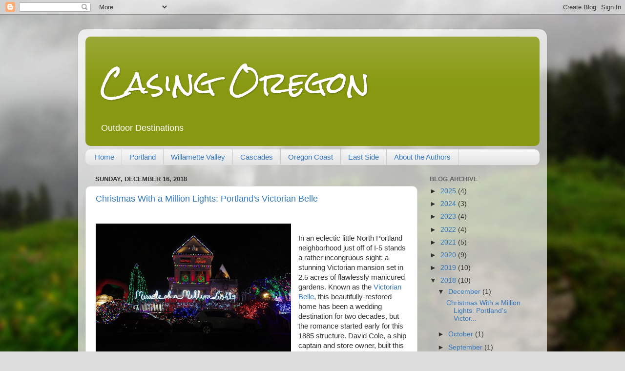

--- FILE ---
content_type: text/html; charset=UTF-8
request_url: http://www.casingoregon.com/2018/
body_size: 25878
content:
<!DOCTYPE html>
<html class='v2' dir='ltr' lang='en'>
<head>
<link href='https://www.blogger.com/static/v1/widgets/335934321-css_bundle_v2.css' rel='stylesheet' type='text/css'/>
<meta content='width=1100' name='viewport'/>
<meta content='text/html; charset=UTF-8' http-equiv='Content-Type'/>
<meta content='blogger' name='generator'/>
<link href='http://www.casingoregon.com/favicon.ico' rel='icon' type='image/x-icon'/>
<link href='http://www.casingoregon.com/2018/' rel='canonical'/>
<link rel="alternate" type="application/atom+xml" title="Casing Oregon - Atom" href="http://www.casingoregon.com/feeds/posts/default" />
<link rel="alternate" type="application/rss+xml" title="Casing Oregon - RSS" href="http://www.casingoregon.com/feeds/posts/default?alt=rss" />
<link rel="service.post" type="application/atom+xml" title="Casing Oregon - Atom" href="https://www.blogger.com/feeds/4253871440365007329/posts/default" />
<!--Can't find substitution for tag [blog.ieCssRetrofitLinks]-->
<meta content='A variety of Oregon outdoor destinations and activities.' name='description'/>
<meta content='http://www.casingoregon.com/2018/' property='og:url'/>
<meta content='Casing Oregon' property='og:title'/>
<meta content='A variety of Oregon outdoor destinations and activities.' property='og:description'/>
<title>Casing Oregon: 2018</title>
<style type='text/css'>@font-face{font-family:'Rock Salt';font-style:normal;font-weight:400;font-display:swap;src:url(//fonts.gstatic.com/s/rocksalt/v24/MwQ0bhv11fWD6QsAVOZrt0M6p7NGrQ.woff2)format('woff2');unicode-range:U+0000-00FF,U+0131,U+0152-0153,U+02BB-02BC,U+02C6,U+02DA,U+02DC,U+0304,U+0308,U+0329,U+2000-206F,U+20AC,U+2122,U+2191,U+2193,U+2212,U+2215,U+FEFF,U+FFFD;}</style>
<style id='page-skin-1' type='text/css'><!--
/*-----------------------------------------------
Blogger Template Style
Name:     Picture Window
Designer: Blogger
URL:      www.blogger.com
----------------------------------------------- */
/* Content
----------------------------------------------- */
body {
font: normal normal 15px Arial, Tahoma, Helvetica, FreeSans, sans-serif;
color: #333333;
background: #dddddd url(//themes.googleusercontent.com/image?id=1fupio4xM9eVxyr-k5QC5RiCJlYR35r9dXsp63RKsKt64v33poi2MvnjkX_1MULBY8BsT) repeat-x fixed bottom center;
}
html body .region-inner {
min-width: 0;
max-width: 100%;
width: auto;
}
.content-outer {
font-size: 90%;
}
a:link {
text-decoration:none;
color: #3378bf;
}
a:visited {
text-decoration:none;
color: #9cae14;
}
a:hover {
text-decoration:underline;
color: #60a6e7;
}
.content-outer {
background: transparent url(//www.blogblog.com/1kt/transparent/white80.png) repeat scroll top left;
-moz-border-radius: 15px;
-webkit-border-radius: 15px;
-goog-ms-border-radius: 15px;
border-radius: 15px;
-moz-box-shadow: 0 0 3px rgba(0, 0, 0, .15);
-webkit-box-shadow: 0 0 3px rgba(0, 0, 0, .15);
-goog-ms-box-shadow: 0 0 3px rgba(0, 0, 0, .15);
box-shadow: 0 0 3px rgba(0, 0, 0, .15);
margin: 30px auto;
}
.content-inner {
padding: 15px;
}
/* Header
----------------------------------------------- */
.header-outer {
background: #889911 url(//www.blogblog.com/1kt/transparent/header_gradient_shade.png) repeat-x scroll top left;
_background-image: none;
color: #ffffff;
-moz-border-radius: 10px;
-webkit-border-radius: 10px;
-goog-ms-border-radius: 10px;
border-radius: 10px;
}
.Header img, .Header #header-inner {
-moz-border-radius: 10px;
-webkit-border-radius: 10px;
-goog-ms-border-radius: 10px;
border-radius: 10px;
}
.header-inner .Header .titlewrapper,
.header-inner .Header .descriptionwrapper {
padding-left: 30px;
padding-right: 30px;
}
.Header h1 {
font: normal normal 60px Rock Salt;
text-shadow: 1px 1px 3px rgba(0, 0, 0, 0.3);
}
.Header h1 a {
color: #ffffff;
}
.Header .description {
font-size: 130%;
}
/* Tabs
----------------------------------------------- */
.tabs-inner {
margin: .5em 0 0;
padding: 0;
}
.tabs-inner .section {
margin: 0;
}
.tabs-inner .widget ul {
padding: 0;
background: #f5f5f5 url(//www.blogblog.com/1kt/transparent/tabs_gradient_shade.png) repeat scroll bottom;
-moz-border-radius: 10px;
-webkit-border-radius: 10px;
-goog-ms-border-radius: 10px;
border-radius: 10px;
}
.tabs-inner .widget li {
border: none;
}
.tabs-inner .widget li a {
display: inline-block;
padding: .5em 1em;
margin-right: 0;
color: #3378bf;
font: normal normal 15px Arial, Tahoma, Helvetica, FreeSans, sans-serif;
-moz-border-radius: 0 0 0 0;
-webkit-border-top-left-radius: 0;
-webkit-border-top-right-radius: 0;
-goog-ms-border-radius: 0 0 0 0;
border-radius: 0 0 0 0;
background: transparent none no-repeat scroll top left;
border-right: 1px solid #cccccc;
}
.tabs-inner .widget li:first-child a {
padding-left: 1.25em;
-moz-border-radius-topleft: 10px;
-moz-border-radius-bottomleft: 10px;
-webkit-border-top-left-radius: 10px;
-webkit-border-bottom-left-radius: 10px;
-goog-ms-border-top-left-radius: 10px;
-goog-ms-border-bottom-left-radius: 10px;
border-top-left-radius: 10px;
border-bottom-left-radius: 10px;
}
.tabs-inner .widget li.selected a,
.tabs-inner .widget li a:hover {
position: relative;
z-index: 1;
background: #ffffff url(//www.blogblog.com/1kt/transparent/tabs_gradient_shade.png) repeat scroll bottom;
color: #000000;
-moz-box-shadow: 0 0 0 rgba(0, 0, 0, .15);
-webkit-box-shadow: 0 0 0 rgba(0, 0, 0, .15);
-goog-ms-box-shadow: 0 0 0 rgba(0, 0, 0, .15);
box-shadow: 0 0 0 rgba(0, 0, 0, .15);
}
/* Headings
----------------------------------------------- */
h2 {
font: bold normal 13px Arial, Tahoma, Helvetica, FreeSans, sans-serif;
text-transform: uppercase;
color: #666666;
margin: .5em 0;
}
/* Main
----------------------------------------------- */
.main-outer {
background: transparent none repeat scroll top center;
-moz-border-radius: 0 0 0 0;
-webkit-border-top-left-radius: 0;
-webkit-border-top-right-radius: 0;
-webkit-border-bottom-left-radius: 0;
-webkit-border-bottom-right-radius: 0;
-goog-ms-border-radius: 0 0 0 0;
border-radius: 0 0 0 0;
-moz-box-shadow: 0 0 0 rgba(0, 0, 0, .15);
-webkit-box-shadow: 0 0 0 rgba(0, 0, 0, .15);
-goog-ms-box-shadow: 0 0 0 rgba(0, 0, 0, .15);
box-shadow: 0 0 0 rgba(0, 0, 0, .15);
}
.main-inner {
padding: 15px 5px 20px;
}
.main-inner .column-center-inner {
padding: 0 0;
}
.main-inner .column-left-inner {
padding-left: 0;
}
.main-inner .column-right-inner {
padding-right: 0;
}
/* Posts
----------------------------------------------- */
h3.post-title {
margin: 0;
font: normal normal 18px Arial, Tahoma, Helvetica, FreeSans, sans-serif;
}
.comments h4 {
margin: 1em 0 0;
font: normal normal 18px Arial, Tahoma, Helvetica, FreeSans, sans-serif;
}
.date-header span {
color: #333333;
}
.post-outer {
background-color: #ffffff;
border: solid 1px #dddddd;
-moz-border-radius: 10px;
-webkit-border-radius: 10px;
border-radius: 10px;
-goog-ms-border-radius: 10px;
padding: 15px 20px;
margin: 0 -20px 20px;
}
.post-body {
line-height: 1.4;
font-size: 110%;
position: relative;
}
.post-header {
margin: 0 0 1.5em;
color: #999999;
line-height: 1.6;
}
.post-footer {
margin: .5em 0 0;
color: #999999;
line-height: 1.6;
}
#blog-pager {
font-size: 140%
}
#comments .comment-author {
padding-top: 1.5em;
border-top: dashed 1px #ccc;
border-top: dashed 1px rgba(128, 128, 128, .5);
background-position: 0 1.5em;
}
#comments .comment-author:first-child {
padding-top: 0;
border-top: none;
}
.avatar-image-container {
margin: .2em 0 0;
}
/* Comments
----------------------------------------------- */
.comments .comments-content .icon.blog-author {
background-repeat: no-repeat;
background-image: url([data-uri]);
}
.comments .comments-content .loadmore a {
border-top: 1px solid #60a6e7;
border-bottom: 1px solid #60a6e7;
}
.comments .continue {
border-top: 2px solid #60a6e7;
}
/* Widgets
----------------------------------------------- */
.widget ul, .widget #ArchiveList ul.flat {
padding: 0;
list-style: none;
}
.widget ul li, .widget #ArchiveList ul.flat li {
border-top: dashed 1px #ccc;
border-top: dashed 1px rgba(128, 128, 128, .5);
}
.widget ul li:first-child, .widget #ArchiveList ul.flat li:first-child {
border-top: none;
}
.widget .post-body ul {
list-style: disc;
}
.widget .post-body ul li {
border: none;
}
/* Footer
----------------------------------------------- */
.footer-outer {
color:#eeeeee;
background: transparent url(https://resources.blogblog.com/blogblog/data/1kt/transparent/black50.png) repeat scroll top left;
-moz-border-radius: 10px 10px 10px 10px;
-webkit-border-top-left-radius: 10px;
-webkit-border-top-right-radius: 10px;
-webkit-border-bottom-left-radius: 10px;
-webkit-border-bottom-right-radius: 10px;
-goog-ms-border-radius: 10px 10px 10px 10px;
border-radius: 10px 10px 10px 10px;
-moz-box-shadow: 0 0 0 rgba(0, 0, 0, .15);
-webkit-box-shadow: 0 0 0 rgba(0, 0, 0, .15);
-goog-ms-box-shadow: 0 0 0 rgba(0, 0, 0, .15);
box-shadow: 0 0 0 rgba(0, 0, 0, .15);
}
.footer-inner {
padding: 10px 5px 20px;
}
.footer-outer a {
color: #ddffdd;
}
.footer-outer a:visited {
color: #99cc99;
}
.footer-outer a:hover {
color: #ffffff;
}
.footer-outer .widget h2 {
color: #bbbbbb;
}
/* Mobile
----------------------------------------------- */
html body.mobile {
height: auto;
}
html body.mobile {
min-height: 480px;
background-size: 100% auto;
}
.mobile .body-fauxcolumn-outer {
background: transparent none repeat scroll top left;
}
html .mobile .mobile-date-outer, html .mobile .blog-pager {
border-bottom: none;
background: transparent none repeat scroll top center;
margin-bottom: 10px;
}
.mobile .date-outer {
background: transparent none repeat scroll top center;
}
.mobile .header-outer, .mobile .main-outer,
.mobile .post-outer, .mobile .footer-outer {
-moz-border-radius: 0;
-webkit-border-radius: 0;
-goog-ms-border-radius: 0;
border-radius: 0;
}
.mobile .content-outer,
.mobile .main-outer,
.mobile .post-outer {
background: inherit;
border: none;
}
.mobile .content-outer {
font-size: 100%;
}
.mobile-link-button {
background-color: #3378bf;
}
.mobile-link-button a:link, .mobile-link-button a:visited {
color: #ffffff;
}
.mobile-index-contents {
color: #333333;
}
.mobile .tabs-inner .PageList .widget-content {
background: #ffffff url(//www.blogblog.com/1kt/transparent/tabs_gradient_shade.png) repeat scroll bottom;
color: #000000;
}
.mobile .tabs-inner .PageList .widget-content .pagelist-arrow {
border-left: 1px solid #cccccc;
}

--></style>
<style id='template-skin-1' type='text/css'><!--
body {
min-width: 960px;
}
.content-outer, .content-fauxcolumn-outer, .region-inner {
min-width: 960px;
max-width: 960px;
_width: 960px;
}
.main-inner .columns {
padding-left: 0px;
padding-right: 250px;
}
.main-inner .fauxcolumn-center-outer {
left: 0px;
right: 250px;
/* IE6 does not respect left and right together */
_width: expression(this.parentNode.offsetWidth -
parseInt("0px") -
parseInt("250px") + 'px');
}
.main-inner .fauxcolumn-left-outer {
width: 0px;
}
.main-inner .fauxcolumn-right-outer {
width: 250px;
}
.main-inner .column-left-outer {
width: 0px;
right: 100%;
margin-left: -0px;
}
.main-inner .column-right-outer {
width: 250px;
margin-right: -250px;
}
#layout {
min-width: 0;
}
#layout .content-outer {
min-width: 0;
width: 800px;
}
#layout .region-inner {
min-width: 0;
width: auto;
}
body#layout div.add_widget {
padding: 8px;
}
body#layout div.add_widget a {
margin-left: 32px;
}
--></style>
<style>
    body {background-image:url(\/\/themes.googleusercontent.com\/image?id=1fupio4xM9eVxyr-k5QC5RiCJlYR35r9dXsp63RKsKt64v33poi2MvnjkX_1MULBY8BsT);}
    
@media (max-width: 200px) { body {background-image:url(\/\/themes.googleusercontent.com\/image?id=1fupio4xM9eVxyr-k5QC5RiCJlYR35r9dXsp63RKsKt64v33poi2MvnjkX_1MULBY8BsT&options=w200);}}
@media (max-width: 400px) and (min-width: 201px) { body {background-image:url(\/\/themes.googleusercontent.com\/image?id=1fupio4xM9eVxyr-k5QC5RiCJlYR35r9dXsp63RKsKt64v33poi2MvnjkX_1MULBY8BsT&options=w400);}}
@media (max-width: 800px) and (min-width: 401px) { body {background-image:url(\/\/themes.googleusercontent.com\/image?id=1fupio4xM9eVxyr-k5QC5RiCJlYR35r9dXsp63RKsKt64v33poi2MvnjkX_1MULBY8BsT&options=w800);}}
@media (max-width: 1200px) and (min-width: 801px) { body {background-image:url(\/\/themes.googleusercontent.com\/image?id=1fupio4xM9eVxyr-k5QC5RiCJlYR35r9dXsp63RKsKt64v33poi2MvnjkX_1MULBY8BsT&options=w1200);}}
/* Last tag covers anything over one higher than the previous max-size cap. */
@media (min-width: 1201px) { body {background-image:url(\/\/themes.googleusercontent.com\/image?id=1fupio4xM9eVxyr-k5QC5RiCJlYR35r9dXsp63RKsKt64v33poi2MvnjkX_1MULBY8BsT&options=w1600);}}
  </style>
<link href='https://www.blogger.com/dyn-css/authorization.css?targetBlogID=4253871440365007329&amp;zx=249a2b2d-1adc-4c0e-a67c-6ea8cade4b38' media='none' onload='if(media!=&#39;all&#39;)media=&#39;all&#39;' rel='stylesheet'/><noscript><link href='https://www.blogger.com/dyn-css/authorization.css?targetBlogID=4253871440365007329&amp;zx=249a2b2d-1adc-4c0e-a67c-6ea8cade4b38' rel='stylesheet'/></noscript>
<meta name='google-adsense-platform-account' content='ca-host-pub-1556223355139109'/>
<meta name='google-adsense-platform-domain' content='blogspot.com'/>

</head>
<body class='loading variant-shade'>
<div class='navbar section' id='navbar' name='Navbar'><div class='widget Navbar' data-version='1' id='Navbar1'><script type="text/javascript">
    function setAttributeOnload(object, attribute, val) {
      if(window.addEventListener) {
        window.addEventListener('load',
          function(){ object[attribute] = val; }, false);
      } else {
        window.attachEvent('onload', function(){ object[attribute] = val; });
      }
    }
  </script>
<div id="navbar-iframe-container"></div>
<script type="text/javascript" src="https://apis.google.com/js/platform.js"></script>
<script type="text/javascript">
      gapi.load("gapi.iframes:gapi.iframes.style.bubble", function() {
        if (gapi.iframes && gapi.iframes.getContext) {
          gapi.iframes.getContext().openChild({
              url: 'https://www.blogger.com/navbar/4253871440365007329?origin\x3dhttp://www.casingoregon.com',
              where: document.getElementById("navbar-iframe-container"),
              id: "navbar-iframe"
          });
        }
      });
    </script><script type="text/javascript">
(function() {
var script = document.createElement('script');
script.type = 'text/javascript';
script.src = '//pagead2.googlesyndication.com/pagead/js/google_top_exp.js';
var head = document.getElementsByTagName('head')[0];
if (head) {
head.appendChild(script);
}})();
</script>
</div></div>
<div class='body-fauxcolumns'>
<div class='fauxcolumn-outer body-fauxcolumn-outer'>
<div class='cap-top'>
<div class='cap-left'></div>
<div class='cap-right'></div>
</div>
<div class='fauxborder-left'>
<div class='fauxborder-right'></div>
<div class='fauxcolumn-inner'>
</div>
</div>
<div class='cap-bottom'>
<div class='cap-left'></div>
<div class='cap-right'></div>
</div>
</div>
</div>
<div class='content'>
<div class='content-fauxcolumns'>
<div class='fauxcolumn-outer content-fauxcolumn-outer'>
<div class='cap-top'>
<div class='cap-left'></div>
<div class='cap-right'></div>
</div>
<div class='fauxborder-left'>
<div class='fauxborder-right'></div>
<div class='fauxcolumn-inner'>
</div>
</div>
<div class='cap-bottom'>
<div class='cap-left'></div>
<div class='cap-right'></div>
</div>
</div>
</div>
<div class='content-outer'>
<div class='content-cap-top cap-top'>
<div class='cap-left'></div>
<div class='cap-right'></div>
</div>
<div class='fauxborder-left content-fauxborder-left'>
<div class='fauxborder-right content-fauxborder-right'></div>
<div class='content-inner'>
<header>
<div class='header-outer'>
<div class='header-cap-top cap-top'>
<div class='cap-left'></div>
<div class='cap-right'></div>
</div>
<div class='fauxborder-left header-fauxborder-left'>
<div class='fauxborder-right header-fauxborder-right'></div>
<div class='region-inner header-inner'>
<div class='header section' id='header' name='Header'><div class='widget Header' data-version='1' id='Header1'>
<div id='header-inner'>
<div class='titlewrapper'>
<h1 class='title'>
<a href='http://www.casingoregon.com/'>
Casing Oregon
</a>
</h1>
</div>
<div class='descriptionwrapper'>
<p class='description'><span>Outdoor Destinations</span></p>
</div>
</div>
</div></div>
</div>
</div>
<div class='header-cap-bottom cap-bottom'>
<div class='cap-left'></div>
<div class='cap-right'></div>
</div>
</div>
</header>
<div class='tabs-outer'>
<div class='tabs-cap-top cap-top'>
<div class='cap-left'></div>
<div class='cap-right'></div>
</div>
<div class='fauxborder-left tabs-fauxborder-left'>
<div class='fauxborder-right tabs-fauxborder-right'></div>
<div class='region-inner tabs-inner'>
<div class='tabs section' id='crosscol' name='Cross-Column'><div class='widget PageList' data-version='1' id='PageList1'>
<h2>About the Authors</h2>
<div class='widget-content'>
<ul>
<li>
<a href='http://www.casingoregon.com/'>Home</a>
</li>
<li>
<a href='http://www.casingoregon.com/p/portland.html'>Portland</a>
</li>
<li>
<a href='http://www.casingoregon.com/p/wilamette-valley.html'>Willamette Valley</a>
</li>
<li>
<a href='http://www.casingoregon.com/p/cascades.html'>Cascades</a>
</li>
<li>
<a href='http://www.casingoregon.com/p/oregon-coast.html'>Oregon Coast</a>
</li>
<li>
<a href='http://www.casingoregon.com/p/eastern.html'>East Side</a>
</li>
<li>
<a href='http://www.casingoregon.com/p/about-authors.html'>About the Authors</a>
</li>
</ul>
<div class='clear'></div>
</div>
</div></div>
<div class='tabs no-items section' id='crosscol-overflow' name='Cross-Column 2'></div>
</div>
</div>
<div class='tabs-cap-bottom cap-bottom'>
<div class='cap-left'></div>
<div class='cap-right'></div>
</div>
</div>
<div class='main-outer'>
<div class='main-cap-top cap-top'>
<div class='cap-left'></div>
<div class='cap-right'></div>
</div>
<div class='fauxborder-left main-fauxborder-left'>
<div class='fauxborder-right main-fauxborder-right'></div>
<div class='region-inner main-inner'>
<div class='columns fauxcolumns'>
<div class='fauxcolumn-outer fauxcolumn-center-outer'>
<div class='cap-top'>
<div class='cap-left'></div>
<div class='cap-right'></div>
</div>
<div class='fauxborder-left'>
<div class='fauxborder-right'></div>
<div class='fauxcolumn-inner'>
</div>
</div>
<div class='cap-bottom'>
<div class='cap-left'></div>
<div class='cap-right'></div>
</div>
</div>
<div class='fauxcolumn-outer fauxcolumn-left-outer'>
<div class='cap-top'>
<div class='cap-left'></div>
<div class='cap-right'></div>
</div>
<div class='fauxborder-left'>
<div class='fauxborder-right'></div>
<div class='fauxcolumn-inner'>
</div>
</div>
<div class='cap-bottom'>
<div class='cap-left'></div>
<div class='cap-right'></div>
</div>
</div>
<div class='fauxcolumn-outer fauxcolumn-right-outer'>
<div class='cap-top'>
<div class='cap-left'></div>
<div class='cap-right'></div>
</div>
<div class='fauxborder-left'>
<div class='fauxborder-right'></div>
<div class='fauxcolumn-inner'>
</div>
</div>
<div class='cap-bottom'>
<div class='cap-left'></div>
<div class='cap-right'></div>
</div>
</div>
<!-- corrects IE6 width calculation -->
<div class='columns-inner'>
<div class='column-center-outer'>
<div class='column-center-inner'>
<div class='main section' id='main' name='Main'><div class='widget Blog' data-version='1' id='Blog1'>
<div class='blog-posts hfeed'>

          <div class="date-outer">
        
<h2 class='date-header'><span>Sunday, December 16, 2018</span></h2>

          <div class="date-posts">
        
<div class='post-outer'>
<div class='post hentry uncustomized-post-template' itemprop='blogPost' itemscope='itemscope' itemtype='http://schema.org/BlogPosting'>
<meta content='https://blogger.googleusercontent.com/img/b/R29vZ2xl/AVvXsEitHjEE6FwZs4Zc-IXqWwTQaI-yoj949TprKVeIXdnBzMgrjvcmxgo8bTqYCqhOuYGNz0GXaLmwi_egwWbgoPV2YojK7opcxOTf4vnsh34blx3I30eB0rXqTQTZNFsTrIvvqpZ7lHQ2Tks/s400/PC153746.JPG' itemprop='image_url'/>
<meta content='4253871440365007329' itemprop='blogId'/>
<meta content='5946673858113860885' itemprop='postId'/>
<a name='5946673858113860885'></a>
<h3 class='post-title entry-title' itemprop='name'>
<a href='http://www.casingoregon.com/2018/12/christmas-with-million-lights-portlands.html'>Christmas With a Million Lights: Portland's Victorian Belle</a>
</h3>
<div class='post-header'>
<div class='post-header-line-1'></div>
</div>
<div class='post-body entry-content' id='post-body-5946673858113860885' itemprop='articleBody'>
<br />
<div class="separator" style="clear: both; text-align: center;">
</div>
<div class="separator" style="clear: both; text-align: center;">
<a href="https://blogger.googleusercontent.com/img/b/R29vZ2xl/AVvXsEitHjEE6FwZs4Zc-IXqWwTQaI-yoj949TprKVeIXdnBzMgrjvcmxgo8bTqYCqhOuYGNz0GXaLmwi_egwWbgoPV2YojK7opcxOTf4vnsh34blx3I30eB0rXqTQTZNFsTrIvvqpZ7lHQ2Tks/s1600/PC153746.JPG" imageanchor="1" style="clear: left; float: left; margin-bottom: 1em; margin-right: 1em;"><img border="0" height="266" src="https://blogger.googleusercontent.com/img/b/R29vZ2xl/AVvXsEitHjEE6FwZs4Zc-IXqWwTQaI-yoj949TprKVeIXdnBzMgrjvcmxgo8bTqYCqhOuYGNz0GXaLmwi_egwWbgoPV2YojK7opcxOTf4vnsh34blx3I30eB0rXqTQTZNFsTrIvvqpZ7lHQ2Tks/s400/PC153746.JPG" width="400" /></a></div>
<a href="https://blogger.googleusercontent.com/img/b/R29vZ2xl/AVvXsEjLqXc95b14A_lpdDZDB-ZEv9dJPv-6UXLdKuH2nVr9hTSDpuA3_aXWH_y4XoaV5hwcG8WRhZuqrO43O73lNpyrrd9D8j48gMUk1bkGGWYX0OXHn_m596DI0oknl9GK-9sCwsMWx1f6szs/s1600/PC161107.JPG" imageanchor="1" style="clear: left; float: left; margin-bottom: 1em; margin-right: 1em; text-align: center;"><img border="0" data-original-height="1200" data-original-width="1600" height="240" src="https://blogger.googleusercontent.com/img/b/R29vZ2xl/AVvXsEjLqXc95b14A_lpdDZDB-ZEv9dJPv-6UXLdKuH2nVr9hTSDpuA3_aXWH_y4XoaV5hwcG8WRhZuqrO43O73lNpyrrd9D8j48gMUk1bkGGWYX0OXHn_m596DI0oknl9GK-9sCwsMWx1f6szs/s320/PC161107.JPG" width="320" /></a><br />
In an eclectic little North Portland neighborhood just off of I-5 stands a rather incongruous sight: a stunning Victorian mansion set in 2.5 acres of flawlessly manicured gardens. Known as the&nbsp;<a href="http://www.victorianbelle.com/" target="_blank">Victorian Belle</a>, this beautifully-restored home has been a wedding destination for two decades, but the romance started early for this 1885 structure. David Cole, a ship captain and store owner, built this lacy confection of a dwelling as a wedding gift for his wife Amanda Boone Cole, who was the great-granddaughter of the frontiersman and folk hero&nbsp;<a href="https://www.history.com/topics/westward-expansion/daniel-boone" target="_blank">Daniel Boone.</a>&nbsp;Said to have been built entirely from lumber milled on the property, the home boasted such novelties as hot and cold running water, central heating, and interior electricity.&nbsp;<a href="https://www.preservationartisans.org/2016/10/12/povey-brothers-studio-the-art-of-stained-glass/" target="_blank">Povey Brothers Studio</a>, known as the "Tiffany of the Northwest," created the beautiful stained glass windows. A private residence for a century, the mansion is now a fully-restored showpiece filled with antiques. Listed in the National Register of Historic Places and open to the public, the house draws countless visitors to its year-round events. To see the Belle at her finest, though, one must visit at Christmastime and experience&nbsp;<a href="http://www.victorianbelle.com/the-miracle-of-a-million-lights.html" target="_blank">The Miracle of a Million Lights.</a>&nbsp;Hurry, though; this unique display only runs from 6:00 to 10:00 through December 23.<br />
<br />
<div class="separator" style="clear: both; text-align: center;">
<a href="https://blogger.googleusercontent.com/img/b/R29vZ2xl/AVvXsEhFmPeTMUR4vZHQXmap7sEIPyVQA-3ZV1u7idLLvbwRKDZ1WHIxFXnfL5XdBu_gI3PaiajkvHRgJWDRHDZ-bZ42Q_uxiKPkD0kAgXnzyOJc0w3yypI9LQcfylTJu54pzFKgvowbWavmijU/s1600/PC153841.JPG" imageanchor="1" style="clear: right; float: right; margin-bottom: 1em; margin-left: 1em;"><img border="0" height="266" src="https://blogger.googleusercontent.com/img/b/R29vZ2xl/AVvXsEhFmPeTMUR4vZHQXmap7sEIPyVQA-3ZV1u7idLLvbwRKDZ1WHIxFXnfL5XdBu_gI3PaiajkvHRgJWDRHDZ-bZ42Q_uxiKPkD0kAgXnzyOJc0w3yypI9LQcfylTJu54pzFKgvowbWavmijU/s400/PC153841.JPG" style="cursor: move;" width="400" /></a></div>
This spectacular display covers the house, the grounds, and the garden gazebo. The glow of (literally) over a million lights can be seen for blocks. Wander through the gardens, check out the model trains, or relax with your family and watch a holiday movie. Warm up beside the bonfire and maybe indulge in&nbsp;a s'more. Pause to let the kids make a craft project. Plan to spend much of the evening; the display is well worth the admission fee. Then turn your attention to the inside of the mansion, where more than 20 trees have been decorated for the holiday. Visitors are allowed access to all three floors; spend as much time as you wish in the beautifully-appointed rooms, each decorated in a different theme. Due to its many decades as a family home, the mansion has been remodeled many times; keep any eye out for such oddities as doorways that lead nowhere. It's fun to imagine what life was like here a century ago, when Kenton was an up-and-coming working-class neighborhood to the north of Portland.<br />
<br />
<a href="https://blogger.googleusercontent.com/img/b/R29vZ2xl/AVvXsEjJN4-TpriYkjmw7ngaAZmlchK9fs_Nr4mgh_l0STsPQe7H_bsmSvzc-DNmU3KekU1aXaLVtRS1RjDU7EJ4dCIn9b8hGwml-A5aCXKNYtfkEDZsplTN60Mt4vbvQ0GbLOT0G5DKG2OUImQ/s1600/PC161111.JPG" imageanchor="1" style="clear: left; float: left; margin-bottom: 1em; margin-right: 1em; text-align: center;"><img border="0" data-original-height="1200" data-original-width="1600" height="150" src="https://blogger.googleusercontent.com/img/b/R29vZ2xl/AVvXsEjJN4-TpriYkjmw7ngaAZmlchK9fs_Nr4mgh_l0STsPQe7H_bsmSvzc-DNmU3KekU1aXaLVtRS1RjDU7EJ4dCIn9b8hGwml-A5aCXKNYtfkEDZsplTN60Mt4vbvQ0GbLOT0G5DKG2OUImQ/s200/PC161111.JPG" width="200" /></a>The mansion is located at 1441 N McClellan Street;&nbsp;<a href="http://www.victorianbelle.com/contact.html" target="_blank">click here</a>&nbsp;for driving directions. Once you're near the tall, glowing house, it's hard to miss! Plan on lots of other visitors, as this is a popular Portland Christmas tradition. Bring your camera; photography is encouraged, and it's hard to take a bad picture of the beautiful Belle. Bring the kids (or kids at heart) and make some holiday memories among a million lights.<br />
<br />
<div class="separator" style="clear: both; text-align: center;">
</div>
<br />
<a href="https://blogger.googleusercontent.com/img/b/R29vZ2xl/AVvXsEjjnWPFM3QNcVBQaYDryhoH3V51sQGkSKBGwf11MLjo2OjF7_N6ibKe8TaL_NizdNPicNg5-lIb2VsQ1-6okFv15ECQnnZBAkIuYysb-cB1e9S_fehBPrsoEs-niS3haGeZMboSocOeKXs/s1600/PC161109.JPG" imageanchor="1" style="clear: left; margin-bottom: 1em; margin-right: 1em; text-align: center;"><img border="0" data-original-height="1200" data-original-width="1600" height="480" src="https://blogger.googleusercontent.com/img/b/R29vZ2xl/AVvXsEjjnWPFM3QNcVBQaYDryhoH3V51sQGkSKBGwf11MLjo2OjF7_N6ibKe8TaL_NizdNPicNg5-lIb2VsQ1-6okFv15ECQnnZBAkIuYysb-cB1e9S_fehBPrsoEs-niS3haGeZMboSocOeKXs/s640/PC161109.JPG" width="640" /></a><br />
<div class="separator" style="clear: both; text-align: center;">
</div>
<br />
<table cellpadding="0" cellspacing="0" class="tr-caption-container" style="float: left; margin-right: 1em; text-align: left;"><tbody>
<tr><td style="text-align: center;"><a href="https://blogger.googleusercontent.com/img/b/R29vZ2xl/AVvXsEhGHvlVgh5vZd6sy3Q1F4-HQ_gOq7S13NA4vJ3acnku1X4Z015JHTbIlYKdmKpVh1We26mIK3XQrKcGcxWG1YdvJiJ19IeXJy5sCI605mp2gyRWoGnTdm2HEa4Pldp7Lt3NcaqKqTPjEJs/s1600/PC161105.JPG" imageanchor="1" style="clear: left; margin-bottom: 1em; margin-left: auto; margin-right: auto;"><img border="0" data-original-height="1200" data-original-width="1600" height="480" src="https://blogger.googleusercontent.com/img/b/R29vZ2xl/AVvXsEhGHvlVgh5vZd6sy3Q1F4-HQ_gOq7S13NA4vJ3acnku1X4Z015JHTbIlYKdmKpVh1We26mIK3XQrKcGcxWG1YdvJiJ19IeXJy5sCI605mp2gyRWoGnTdm2HEa4Pldp7Lt3NcaqKqTPjEJs/s640/PC161105.JPG" width="640" /></a></td></tr>
<tr><td class="tr-caption" style="text-align: center;">The author amongst the display</td></tr>
</tbody></table>
<div class="separator" style="clear: both; text-align: center;">
</div>
<br />
<div class="separator" style="clear: both; text-align: center;">
<a href="https://blogger.googleusercontent.com/img/b/R29vZ2xl/AVvXsEjQhXFubg8NLvazH_ltT_bIzC2jExarJ0Dc4Sl-8ndK_K25OXEU8-L8KdRAMzUXRS52Zgf49_ssiV__d6kDH67J1mTY2Le8DG9JEI0Q-gwlQuet64dz4ysNpMGD7SCo1V2bpo2LCGQgl5Y/s1600/PC161118.JPG" imageanchor="1" style="clear: left; float: left; margin-bottom: 1em; margin-right: 1em;"><img border="0" data-original-height="1200" data-original-width="1600" height="480" src="https://blogger.googleusercontent.com/img/b/R29vZ2xl/AVvXsEjQhXFubg8NLvazH_ltT_bIzC2jExarJ0Dc4Sl-8ndK_K25OXEU8-L8KdRAMzUXRS52Zgf49_ssiV__d6kDH67J1mTY2Le8DG9JEI0Q-gwlQuet64dz4ysNpMGD7SCo1V2bpo2LCGQgl5Y/s640/PC161118.JPG" width="640" /></a></div>
<br />
<table cellpadding="0" cellspacing="0" class="tr-caption-container" style="float: left; margin-right: 1em; text-align: left;"><tbody>
<tr><td style="text-align: center;"><a href="https://blogger.googleusercontent.com/img/b/R29vZ2xl/AVvXsEiJN91NGh81zOOazusKvhH88B94zTA_iQdsOKvYcsK6aEDCaySRuhsHw_B5NZrv-a3Gy1o7UwrksZ7dSxwScYCeK7A-FJCiGrbUcUhp04_Agm_hCrcCLWOz5dteiTBKbmZ9NYNPaLm3Gxw/s1600/PC161119.JPG" imageanchor="1" style="clear: left; margin-bottom: 1em; margin-left: auto; margin-right: auto;"><img border="0" data-original-height="1600" data-original-width="1200" height="640" src="https://blogger.googleusercontent.com/img/b/R29vZ2xl/AVvXsEiJN91NGh81zOOazusKvhH88B94zTA_iQdsOKvYcsK6aEDCaySRuhsHw_B5NZrv-a3Gy1o7UwrksZ7dSxwScYCeK7A-FJCiGrbUcUhp04_Agm_hCrcCLWOz5dteiTBKbmZ9NYNPaLm3Gxw/s640/PC161119.JPG" width="480" /></a></td></tr>
<tr><td class="tr-caption" style="text-align: center;">Note the gentle light shining through the Povey Brothers windows</td></tr>
</tbody></table>
<div class="separator" style="clear: both; text-align: center;">
</div>
<br />
<div class="separator" style="clear: both; text-align: center;">
</div>
<a href="https://blogger.googleusercontent.com/img/b/R29vZ2xl/AVvXsEifW4syOTPoiwhSCgCNyBCvF-inrRmotqoxWjXsd7pB-dmkm24fOubrmd4_dQleyE8ucUY3i38jFQ9ZGZp9hmEcT-WJ-skuyjuJjwuP3SYmCrS1_RYB7DUFa8Fs3A8G_IbuF8OaXn3KJN0/s1600/PC153756.JPG" imageanchor="1"><img border="0" height="426" src="https://blogger.googleusercontent.com/img/b/R29vZ2xl/AVvXsEifW4syOTPoiwhSCgCNyBCvF-inrRmotqoxWjXsd7pB-dmkm24fOubrmd4_dQleyE8ucUY3i38jFQ9ZGZp9hmEcT-WJ-skuyjuJjwuP3SYmCrS1_RYB7DUFa8Fs3A8G_IbuF8OaXn3KJN0/s640/PC153756.JPG" width="640" /></a><br />
<br />
<a href="https://blogger.googleusercontent.com/img/b/R29vZ2xl/AVvXsEjmyw1czCsCk-Zg2_obs8uk-ADFhGQdIZ0bf1GCR2NSg0OHr0uGUfaEmgJeNZdAYISJoMQVQJHGON6ZjuqYlx5a0tMggRfVc8LnqRqIcLx3MYmk5iYzU9u6JpNxhdNXgeWNkN82PCp94M8/s1600/PC153760.JPG" imageanchor="1"><img border="0" height="426" src="https://blogger.googleusercontent.com/img/b/R29vZ2xl/AVvXsEjmyw1czCsCk-Zg2_obs8uk-ADFhGQdIZ0bf1GCR2NSg0OHr0uGUfaEmgJeNZdAYISJoMQVQJHGON6ZjuqYlx5a0tMggRfVc8LnqRqIcLx3MYmk5iYzU9u6JpNxhdNXgeWNkN82PCp94M8/s640/PC153760.JPG" width="640" /></a><br />
<br />
<a href="https://blogger.googleusercontent.com/img/b/R29vZ2xl/AVvXsEjEQyyBgL38GQquJ92s0WjStZAUH4F4OdvX3MdT6e064-NKwKsfGrAjT4M2M6OoodDuVnQCQwYEPlzGcXmytJG8oOmZYVqnivFfeYPyurZjZ7wMTKeeRKXL1C-2R2ltolXMPDO-CnDytH4/s1600/PC153763.JPG" imageanchor="1"><img border="0" height="426" src="https://blogger.googleusercontent.com/img/b/R29vZ2xl/AVvXsEjEQyyBgL38GQquJ92s0WjStZAUH4F4OdvX3MdT6e064-NKwKsfGrAjT4M2M6OoodDuVnQCQwYEPlzGcXmytJG8oOmZYVqnivFfeYPyurZjZ7wMTKeeRKXL1C-2R2ltolXMPDO-CnDytH4/s640/PC153763.JPG" width="640" /></a><br />
<br />
<table align="center" cellpadding="0" cellspacing="0" class="tr-caption-container" style="float: left; margin-right: 1em; text-align: left;"><tbody>
<tr><td style="text-align: center;"><a href="https://blogger.googleusercontent.com/img/b/R29vZ2xl/AVvXsEhFM_0g1Cizxqj0UWGyuzD-GlD30oMpalfh1qyKtADkxU8ezilBlLJDLcWlDGC_DhMlqyeAxmn0uTa4CE5mJ2F_lnJSXGn91q3lR3vaKB8hOImigDkY7KoUiyLae6b209mh6W7EQNgBLRs/s1600/PC153769.JPG" imageanchor="1" style="margin-left: auto; margin-right: auto;"><img border="0" height="426" src="https://blogger.googleusercontent.com/img/b/R29vZ2xl/AVvXsEhFM_0g1Cizxqj0UWGyuzD-GlD30oMpalfh1qyKtADkxU8ezilBlLJDLcWlDGC_DhMlqyeAxmn0uTa4CE5mJ2F_lnJSXGn91q3lR3vaKB8hOImigDkY7KoUiyLae6b209mh6W7EQNgBLRs/s640/PC153769.JPG" width="640" /></a></td></tr>
<tr><td class="tr-caption" style="text-align: center;">Paul Bunyan stands proud in this Portland-themed display</td></tr>
</tbody></table>
<br />
<br />
<table align="center" cellpadding="0" cellspacing="0" class="tr-caption-container" style="float: left; margin-right: 1em; text-align: left;"><tbody>
<tr><td style="text-align: center;"><a href="https://blogger.googleusercontent.com/img/b/R29vZ2xl/AVvXsEiS6OYEnyGGjwG-FQG1DhPh_KuSkDzSWXb6ZloXdpq0PsGF0PVLAEd_sqvy4fAognu-5HWuJB3Scp1SZ8aWW5NxldOvOz6uWcns4Ukm2DsoVvAyV-uEcVrKRoYdtEcP0aXNY7LO18JRO3I/s1600/PC153777.JPG" imageanchor="1" style="margin-left: auto; margin-right: auto;"><img border="0" height="426" src="https://blogger.googleusercontent.com/img/b/R29vZ2xl/AVvXsEiS6OYEnyGGjwG-FQG1DhPh_KuSkDzSWXb6ZloXdpq0PsGF0PVLAEd_sqvy4fAognu-5HWuJB3Scp1SZ8aWW5NxldOvOz6uWcns4Ukm2DsoVvAyV-uEcVrKRoYdtEcP0aXNY7LO18JRO3I/s640/PC153777.JPG" width="640" /></a></td></tr>
<tr><td class="tr-caption" style="text-align: center;">The model train zips past a model of Beacon Rock in the Columbia River Gorge</td></tr>
</tbody></table>
<br />
<br />
<a href="https://blogger.googleusercontent.com/img/b/R29vZ2xl/AVvXsEifXnyq7daoq-PQB9Plunr77NV_pLIwwcHIoIh6Ewww6HLsh-qzOyhb6ZHcCXROzvXbSNP_8c7I0GzmjPA8NuY5NJo2D3mEfJrXvve0vNj1muSRUkF09yVjmEwLU-ULmvaoFKt-BBL_m-Y/s1600/PC153779.JPG" imageanchor="1"><img border="0" height="426" src="https://blogger.googleusercontent.com/img/b/R29vZ2xl/AVvXsEifXnyq7daoq-PQB9Plunr77NV_pLIwwcHIoIh6Ewww6HLsh-qzOyhb6ZHcCXROzvXbSNP_8c7I0GzmjPA8NuY5NJo2D3mEfJrXvve0vNj1muSRUkF09yVjmEwLU-ULmvaoFKt-BBL_m-Y/s640/PC153779.JPG" width="640" /></a><br />
<br />
<a href="https://blogger.googleusercontent.com/img/b/R29vZ2xl/AVvXsEjtNYLeBULBvz7GTIxY4_XqWjIkLe8mwri44TVeFtonDwSUJKFlP-6DhgU8XlqwQgF1dC9dvSne1swpO7FHEe8iIgquW6iTivb9bmxSekOEpD5sFOKtWKNeq2LNlFQRMFRXoGsGbuDdBQY/s1600/PC153789.JPG" imageanchor="1"><img border="0" height="426" src="https://blogger.googleusercontent.com/img/b/R29vZ2xl/AVvXsEjtNYLeBULBvz7GTIxY4_XqWjIkLe8mwri44TVeFtonDwSUJKFlP-6DhgU8XlqwQgF1dC9dvSne1swpO7FHEe8iIgquW6iTivb9bmxSekOEpD5sFOKtWKNeq2LNlFQRMFRXoGsGbuDdBQY/s640/PC153789.JPG" width="640" /></a><br />
<br />
<table align="center" cellpadding="0" cellspacing="0" class="tr-caption-container" style="float: left; margin-right: 1em; text-align: left;"><tbody>
<tr><td style="text-align: center;"><a href="https://blogger.googleusercontent.com/img/b/R29vZ2xl/AVvXsEirsV7Hrpn6m5_Msrcj9LcrBaH-X6ssW4eigCpNGk6sadnQxJ0t1OL1glopuJ7KmsrZLBAcNu7vp7EoRij4QNAdifAHp510c7XqdFweiJuTFPMVgsZC-biuNnw30r_r14e7IB5lU0woaBc/s1600/PC153773.JPG" imageanchor="1" style="margin-left: auto; margin-right: auto;"><img border="0" height="426" src="https://blogger.googleusercontent.com/img/b/R29vZ2xl/AVvXsEirsV7Hrpn6m5_Msrcj9LcrBaH-X6ssW4eigCpNGk6sadnQxJ0t1OL1glopuJ7KmsrZLBAcNu7vp7EoRij4QNAdifAHp510c7XqdFweiJuTFPMVgsZC-biuNnw30r_r14e7IB5lU0woaBc/s640/PC153773.JPG" width="640" /></a></td></tr>
<tr><td class="tr-caption" style="text-align: center;">Even the houses in the model train village are lit up for Christmas</td></tr>
</tbody></table>
<br />
<table align="center" cellpadding="0" cellspacing="0" class="tr-caption-container" style="margin-left: auto; margin-right: auto; text-align: center;"><tbody>
<tr><td style="text-align: center;"><a href="https://blogger.googleusercontent.com/img/b/R29vZ2xl/AVvXsEiaAey2Z3qfwXyxXAjuIZUZiZgicy0AFrh-a0Lm4hAMPjvFMOiyz26ny6Gx4JP-s20XvUiDM-ROJngR_uDVjeg99mpsIMW_XJOAYn2jaCpB57PfEeGVofUbYn9SS6i2GoeGVhI-sTuy7WA/s1600/PC153808.JPG" imageanchor="1" style="margin-left: auto; margin-right: auto;"><img border="0" height="426" src="https://blogger.googleusercontent.com/img/b/R29vZ2xl/AVvXsEiaAey2Z3qfwXyxXAjuIZUZiZgicy0AFrh-a0Lm4hAMPjvFMOiyz26ny6Gx4JP-s20XvUiDM-ROJngR_uDVjeg99mpsIMW_XJOAYn2jaCpB57PfEeGVofUbYn9SS6i2GoeGVhI-sTuy7WA/s640/PC153808.JPG" width="640" /></a></td></tr>
<tr><td class="tr-caption" style="text-align: center;">Walk amongst the lighted trees and toast a s'more with Rudolph</td></tr>
</tbody></table>
<br />
<br />
<a href="https://blogger.googleusercontent.com/img/b/R29vZ2xl/AVvXsEh2oLeZB7UTx1jEIG3WzqpZcYcNT6mNGAVTevYSR5BKJDARF74JpqYr78ay5atv_zrU0FO2cNmiP200y7hSo_XRQpO62HKVc3ga1rKGEoyxkhNCCn0R1P4IEB4V6H9UZMoMAUeeAWC1q7w/s1600/PC153812.JPG" imageanchor="1"><img border="0" height="426" src="https://blogger.googleusercontent.com/img/b/R29vZ2xl/AVvXsEh2oLeZB7UTx1jEIG3WzqpZcYcNT6mNGAVTevYSR5BKJDARF74JpqYr78ay5atv_zrU0FO2cNmiP200y7hSo_XRQpO62HKVc3ga1rKGEoyxkhNCCn0R1P4IEB4V6H9UZMoMAUeeAWC1q7w/s640/PC153812.JPG" width="640" /></a><br />
<br />
<a href="https://blogger.googleusercontent.com/img/b/R29vZ2xl/AVvXsEhKs56XN-ZNvaL3-zKYzM0WCYcqDsfP6vPYcp5xqYdMzf_RJtS0xXLtqtM50hujFi5EijAwXL1ywaanhBwWvRGFJR63pW4sTb5-bypZWRgWtY-dDBQzio5JZqHJzAPJSAr1uR6xA7NGVMk/s1600/PC153823.JPG" imageanchor="1"><img border="0" height="640" src="https://blogger.googleusercontent.com/img/b/R29vZ2xl/AVvXsEhKs56XN-ZNvaL3-zKYzM0WCYcqDsfP6vPYcp5xqYdMzf_RJtS0xXLtqtM50hujFi5EijAwXL1ywaanhBwWvRGFJR63pW4sTb5-bypZWRgWtY-dDBQzio5JZqHJzAPJSAr1uR6xA7NGVMk/s640/PC153823.JPG" width="426" /></a><br />
<br />
<a href="https://blogger.googleusercontent.com/img/b/R29vZ2xl/AVvXsEgOFmCnKOBR6DWleUDucL5B730FG728mxyV7-ebEyx3phieiTrlNIFp_VN0hurEnChHABT67A90-9hChbzfAgdZIEgUAs_a1_IwnBf2DxOgGDZzA2QWpc2bSxXs2qF7hi7BpE0lwbpywqs/s1600/PC153827.JPG" imageanchor="1"><img border="0" height="426" src="https://blogger.googleusercontent.com/img/b/R29vZ2xl/AVvXsEgOFmCnKOBR6DWleUDucL5B730FG728mxyV7-ebEyx3phieiTrlNIFp_VN0hurEnChHABT67A90-9hChbzfAgdZIEgUAs_a1_IwnBf2DxOgGDZzA2QWpc2bSxXs2qF7hi7BpE0lwbpywqs/s640/PC153827.JPG" width="640" /></a><br />
<br />
<a href="https://blogger.googleusercontent.com/img/b/R29vZ2xl/AVvXsEgERtg_q06LWvr3OVQikU_4uNyqhFDGdcdH3CS55R3b0SUlysAXpcs08gxJ2HGTbDXG77_8zWUaaEo2bQzuvfTm6vDSKJrXhf5UQ51l421L7SCNCfTj5oBZsqo5tpiaDR85tYozn1yF13U/s1600/PC153835.JPG" imageanchor="1"><img border="0" height="426" src="https://blogger.googleusercontent.com/img/b/R29vZ2xl/AVvXsEgERtg_q06LWvr3OVQikU_4uNyqhFDGdcdH3CS55R3b0SUlysAXpcs08gxJ2HGTbDXG77_8zWUaaEo2bQzuvfTm6vDSKJrXhf5UQ51l421L7SCNCfTj5oBZsqo5tpiaDR85tYozn1yF13U/s640/PC153835.JPG" width="640" /></a><br />
<br />
<a href="https://blogger.googleusercontent.com/img/b/R29vZ2xl/AVvXsEgB43CXHO5zsjISuZzqaHPeZdMfq-cKtcvPUYwoIX2CWUhvfSukqtBJL72cWt9xHb9wbsWdm9774yvDSDd6hRYnfBvnY6iHupRvrBAbxeedGKA_64H-HJIfx3U9Eci7u3z3UN2zN8cBRK4/s1600/PC153850.JPG" imageanchor="1"><img border="0" height="426" src="https://blogger.googleusercontent.com/img/b/R29vZ2xl/AVvXsEgB43CXHO5zsjISuZzqaHPeZdMfq-cKtcvPUYwoIX2CWUhvfSukqtBJL72cWt9xHb9wbsWdm9774yvDSDd6hRYnfBvnY6iHupRvrBAbxeedGKA_64H-HJIfx3U9Eci7u3z3UN2zN8cBRK4/s640/PC153850.JPG" width="640" /></a><br />
<br />
<a href="https://blogger.googleusercontent.com/img/b/R29vZ2xl/AVvXsEjLtpwCNvHIlK4w0r27Wzw00eBrAwRPxduR5zc8oEiFCwq-jrb8d6OYHC3pqjLyit973ehitiOvNlZ0XLtjuRwsLvdZvCKFr6tSYR4SKANZBtKARpFTtayp9T3OJ_v1ouNXtBtx74eJhFM/s1600/PC153871.JPG" imageanchor="1"><img border="0" height="426" src="https://blogger.googleusercontent.com/img/b/R29vZ2xl/AVvXsEjLtpwCNvHIlK4w0r27Wzw00eBrAwRPxduR5zc8oEiFCwq-jrb8d6OYHC3pqjLyit973ehitiOvNlZ0XLtjuRwsLvdZvCKFr6tSYR4SKANZBtKARpFTtayp9T3OJ_v1ouNXtBtx74eJhFM/s640/PC153871.JPG" width="640" /></a><br />
<br />
<table align="center" cellpadding="0" cellspacing="0" class="tr-caption-container" style="float: left; margin-right: 1em; text-align: left;"><tbody>
<tr><td style="text-align: center;"><a href="https://blogger.googleusercontent.com/img/b/R29vZ2xl/AVvXsEhCOB2_gW2PI8NZ7c6KFACjC8BCDG4mRm-CRJ7A69UVWn85WhoWZTBaXLXp-Ly-HkFuKyAmATmrND5bndBhh4FAhsdJgGjlALWek8p5Gs9i01MkbvPb-QosxkS5W3y9XDBnoJ_Ect0qU90/s1600/PC153878.JPG" imageanchor="1" style="margin-left: auto; margin-right: auto;"><img border="0" height="640" src="https://blogger.googleusercontent.com/img/b/R29vZ2xl/AVvXsEhCOB2_gW2PI8NZ7c6KFACjC8BCDG4mRm-CRJ7A69UVWn85WhoWZTBaXLXp-Ly-HkFuKyAmATmrND5bndBhh4FAhsdJgGjlALWek8p5Gs9i01MkbvPb-QosxkS5W3y9XDBnoJ_Ect0qU90/s640/PC153878.JPG" width="426" /></a></td></tr>
<tr><td class="tr-caption" style="text-align: center;">Lighted trees shine through intricate, antique lace curtains</td></tr>
</tbody></table>
<br />
<table align="center" cellpadding="0" cellspacing="0" class="tr-caption-container" style="float: left; margin-right: 1em; text-align: left;"><tbody>
<tr><td style="text-align: center;"><a href="https://blogger.googleusercontent.com/img/b/R29vZ2xl/AVvXsEjPKHegUH-tosC1t-mn3hLCobvmEGgiqtW4XDFjoB2A0cquKeCArD4FTwjiQzBwvxjYZYj2Z1lRQdkI92cX0in26qsuStcMKLXm2_qOTsteMgk38fD5i6QdAeIudeBlNRvgRgiMsCzpdRU/s1600/PC153875.JPG" imageanchor="1" style="margin-left: auto; margin-right: auto;"><img border="0" height="426" src="https://blogger.googleusercontent.com/img/b/R29vZ2xl/AVvXsEjPKHegUH-tosC1t-mn3hLCobvmEGgiqtW4XDFjoB2A0cquKeCArD4FTwjiQzBwvxjYZYj2Z1lRQdkI92cX0in26qsuStcMKLXm2_qOTsteMgk38fD5i6QdAeIudeBlNRvgRgiMsCzpdRU/s640/PC153875.JPG" width="640" /></a></td></tr>
<tr><td class="tr-caption" style="text-align: center;">Merry Christmas, we'll see you out there next year!</td></tr>
</tbody></table>
<br />
<br />
<div style='clear: both;'></div>
</div>
<div class='post-footer'>
<div class='post-footer-line post-footer-line-1'>
<span class='post-author vcard'>
Posted by
<span class='fn' itemprop='author' itemscope='itemscope' itemtype='http://schema.org/Person'>
<meta content='https://www.blogger.com/profile/16459384267847367895' itemprop='url'/>
<a class='g-profile' href='https://www.blogger.com/profile/16459384267847367895' rel='author' title='author profile'>
<span itemprop='name'>Sally Gosen Case</span>
</a>
</span>
</span>
<span class='post-timestamp'>
at
<meta content='http://www.casingoregon.com/2018/12/christmas-with-million-lights-portlands.html' itemprop='url'/>
<a class='timestamp-link' href='http://www.casingoregon.com/2018/12/christmas-with-million-lights-portlands.html' rel='bookmark' title='permanent link'><abbr class='published' itemprop='datePublished' title='2018-12-16T12:23:00-08:00'>12:23&#8239;PM</abbr></a>
</span>
<span class='post-comment-link'>
<a class='comment-link' href='http://www.casingoregon.com/2018/12/christmas-with-million-lights-portlands.html#comment-form' onclick=''>
2 comments:
  </a>
</span>
<span class='post-icons'>
<span class='item-control blog-admin pid-1083503412'>
<a href='https://www.blogger.com/post-edit.g?blogID=4253871440365007329&postID=5946673858113860885&from=pencil' title='Edit Post'>
<img alt='' class='icon-action' height='18' src='https://resources.blogblog.com/img/icon18_edit_allbkg.gif' width='18'/>
</a>
</span>
</span>
<div class='post-share-buttons goog-inline-block'>
<a class='goog-inline-block share-button sb-email' href='https://www.blogger.com/share-post.g?blogID=4253871440365007329&postID=5946673858113860885&target=email' target='_blank' title='Email This'><span class='share-button-link-text'>Email This</span></a><a class='goog-inline-block share-button sb-blog' href='https://www.blogger.com/share-post.g?blogID=4253871440365007329&postID=5946673858113860885&target=blog' onclick='window.open(this.href, "_blank", "height=270,width=475"); return false;' target='_blank' title='BlogThis!'><span class='share-button-link-text'>BlogThis!</span></a><a class='goog-inline-block share-button sb-twitter' href='https://www.blogger.com/share-post.g?blogID=4253871440365007329&postID=5946673858113860885&target=twitter' target='_blank' title='Share to X'><span class='share-button-link-text'>Share to X</span></a><a class='goog-inline-block share-button sb-facebook' href='https://www.blogger.com/share-post.g?blogID=4253871440365007329&postID=5946673858113860885&target=facebook' onclick='window.open(this.href, "_blank", "height=430,width=640"); return false;' target='_blank' title='Share to Facebook'><span class='share-button-link-text'>Share to Facebook</span></a><a class='goog-inline-block share-button sb-pinterest' href='https://www.blogger.com/share-post.g?blogID=4253871440365007329&postID=5946673858113860885&target=pinterest' target='_blank' title='Share to Pinterest'><span class='share-button-link-text'>Share to Pinterest</span></a>
</div>
</div>
<div class='post-footer-line post-footer-line-2'>
<span class='post-labels'>
</span>
</div>
<div class='post-footer-line post-footer-line-3'>
<span class='post-location'>
</span>
</div>
</div>
</div>
</div>

          </div></div>
        

          <div class="date-outer">
        
<h2 class='date-header'><span>Monday, October 8, 2018</span></h2>

          <div class="date-posts">
        
<div class='post-outer'>
<div class='post hentry uncustomized-post-template' itemprop='blogPost' itemscope='itemscope' itemtype='http://schema.org/BlogPosting'>
<meta content='https://blogger.googleusercontent.com/img/b/R29vZ2xl/AVvXsEg42IH2UgWavGKU6u1xx7iCQDYVEpency2napaAjjbx-YHNwGg9JtqkA-vD_sEQpBS5b0v6StJ6t_08c1NXaXyjlC4yHPyuk6Mtvl0BgVE6zHR813YcIJKSYt9W_96cIobiMYYQOBBiXjA/s320/P9301076.JPG' itemprop='image_url'/>
<meta content='4253871440365007329' itemprop='blogId'/>
<meta content='5222594197676498531' itemprop='postId'/>
<a name='5222594197676498531'></a>
<h3 class='post-title entry-title' itemprop='name'>
<a href='http://www.casingoregon.com/2018/10/jacksonville-and-golden-tale-of-two.html'>Jacksonville and Golden: A Tale of Two Gold Towns</a>
</h3>
<div class='post-header'>
<div class='post-header-line-1'></div>
</div>
<div class='post-body entry-content' id='post-body-5222594197676498531' itemprop='articleBody'>
<table cellpadding="0" cellspacing="0" class="tr-caption-container" style="float: left; text-align: center;"><tbody>
<tr><td><a href="https://blogger.googleusercontent.com/img/b/R29vZ2xl/AVvXsEg42IH2UgWavGKU6u1xx7iCQDYVEpency2napaAjjbx-YHNwGg9JtqkA-vD_sEQpBS5b0v6StJ6t_08c1NXaXyjlC4yHPyuk6Mtvl0BgVE6zHR813YcIJKSYt9W_96cIobiMYYQOBBiXjA/s1600/P9301076.JPG" imageanchor="1" style="margin-left: auto; margin-right: auto;"><img border="0" data-original-height="1200" data-original-width="1600" height="240" src="https://blogger.googleusercontent.com/img/b/R29vZ2xl/AVvXsEg42IH2UgWavGKU6u1xx7iCQDYVEpency2napaAjjbx-YHNwGg9JtqkA-vD_sEQpBS5b0v6StJ6t_08c1NXaXyjlC4yHPyuk6Mtvl0BgVE6zHR813YcIJKSYt9W_96cIobiMYYQOBBiXjA/s320/P9301076.JPG" width="320" /></a></td></tr>
<tr><td class="tr-caption" style="font-size: 12.8px;">Golden General Store</td></tr>
</tbody></table>
In 1846 a group of emigrants blazed a southern alternative to the final section of the Oregon Trail. Led by Jesse Applegate and Levi Scott, the endeavor was inspired by the loss of two members of the Applegate family in the treacherous Columbia River while on the traditional route. At the time, the only other option was a laborious and dangerous passage over the Cascade Mountains.<br />
<br />
Later known as the&nbsp;<a href="https://emigranttrailswest.org/virtual-tour/applegate-trail/" target="_blank">Applegate Trail,</a>&nbsp;the new route was meant to bypass many of the hazards of the northern trail, but the going was slow and fraught with difficulty. Travelers complained bitterly of the hardships suffered along the way. In spite of later improvements, the new trail had no great advantage over the more northerly route. And that could have been the end of it.<br />
<table cellpadding="0" cellspacing="0" class="tr-caption-container" style="float: right; text-align: right;"><tbody>
<tr><td style="text-align: center;"><a href="https://blogger.googleusercontent.com/img/b/R29vZ2xl/AVvXsEgvMyRsFtG0JM7qadMLTaZcK_LU_KNfIjdRgNV6zCtSKRogvYM7QsNOgcsWFe2OWNp8LCrh7D2BFuWsVChyphenhyphenOR_AM-5LD4gjVBC3PM0_-R14kFoI9fXiWy7VZ3xcZtDh7bDk6wqmQ0vLxb4/s1600/P9291053.JPG" imageanchor="1" style="clear: left; margin-bottom: 1em; margin-left: auto; margin-right: auto;"><img border="0" data-original-height="1600" data-original-width="1311" height="320" src="https://blogger.googleusercontent.com/img/b/R29vZ2xl/AVvXsEgvMyRsFtG0JM7qadMLTaZcK_LU_KNfIjdRgNV6zCtSKRogvYM7QsNOgcsWFe2OWNp8LCrh7D2BFuWsVChyphenhyphenOR_AM-5LD4gjVBC3PM0_-R14kFoI9fXiWy7VZ3xcZtDh7bDk6wqmQ0vLxb4/s320/P9291053.JPG" width="262" /></a></td></tr>
<tr><td class="tr-caption" style="text-align: center;">Jacksonville City Hall</td></tr>
</tbody></table>
<br />
But in the late 1840s, gold was discovered in northern California. Hopeful prospectors hurried westward over the Applegate Trail; the Gold Rush was on. In 1851, gold was found in a modest creekbed in a small, fertile valley in the hills of southern Oregon. Campsites erected by gold-seekers grew into the town of&nbsp;<a href="http://jacksonvilleoregon.com/history/" target="_blank">Jacksonville</a>, which became the county seat and, at one time, the largest city in Oregon. Settlers farmed and ranched in the surrounding hills. Businesses flourished in the busy downtown area. Then, in 1884, the railroad came, but not to Jacksonville. Nearby Medford received that honor and all of the business traffic that came with it. Meanwhile, gold supplies were dwindling. Jacksonville declined, and in 1927 the county seat was moved to Medford. Over the years, more and more residents moved away. And that could have been the end of it.<br />
<br />
<table cellpadding="0" cellspacing="0" class="tr-caption-container" style="float: right; text-align: center;"><tbody>
<tr><td style="text-align: center;"><a href="https://blogger.googleusercontent.com/img/b/R29vZ2xl/AVvXsEjeGlVNAtieU1B0WvbcUU5bqPrWHJXKIiX19wk8ZhKGBao4lgT_Kv4xYDQvdTVWLUsXgnQuGWFAAh0bgeHB3ik_M4Dbd-paRo9czOvIxlVOW48z54Rx3ZLqyRKPmVu_9fBt8bYOY1GVhy8/s1600/P9291061.JPG" imageanchor="1" style="clear: right; margin-bottom: 1em; margin-left: auto; margin-right: auto;"><img border="0" data-original-height="1200" data-original-width="1600" height="240" src="https://blogger.googleusercontent.com/img/b/R29vZ2xl/AVvXsEjeGlVNAtieU1B0WvbcUU5bqPrWHJXKIiX19wk8ZhKGBao4lgT_Kv4xYDQvdTVWLUsXgnQuGWFAAh0bgeHB3ik_M4Dbd-paRo9czOvIxlVOW48z54Rx3ZLqyRKPmVu_9fBt8bYOY1GVhy8/s320/P9291061.JPG" width="320" /></a></td></tr>
<tr><td class="tr-caption" style="text-align: center;">Downtown Jacksonville</td></tr>
</tbody></table>
As it happened, Jacksonville was largely preserved due to disinterest. It remained frozen in the 1800s until the 1960s, when a group of citizens banded together in an effort to preserve the town. Now a National Historic District, modern Jacksonville is arguably busier than it was in the 1850s. Pedestrians crowd the streets and drivers vie for parking spots. Business is brisk in the old buildings with their stone foundations and brick walls. Shoppers step over worn thresholds and walk across wooden floors polished to a satin gloss by generations of shoe soles. Restaurants fill the air with delicious aromas and shop window displays tempt passers-by. Nearly 3000 people now call this town home, and visitors flock to special events such as the Britt Fest, the Haunted Trolley, and Victorian Christmas&nbsp;<a href="http://jacksonvilleoregon.com/" target="_blank">(click here</a>&nbsp;for the town's website with extensive information including maps, brochures, and lodging, and <a href="http://jacksonvilleoregon.com/whats-happening-in-jacksonville-this-week/" target="_blank">here</a>&nbsp;for a weekly event calendar). The gold town that could have become a wasteland of crumbling bricks has found a new life as a history and shopping destination.<br />
<br />
<table cellpadding="0" cellspacing="0" class="tr-caption-container" style="float: left; margin-right: 1em; text-align: left;"><tbody>
<tr><td style="text-align: center;"><a href="https://blogger.googleusercontent.com/img/b/R29vZ2xl/AVvXsEijJbV6TH2TW6wQE1GOJJ-amsCR_b6C3DpSr-1K_7AVowTcAXMs5TOkIESu43t57tMSahSqoVJe5GHMWkylIPVYN33r4CUIgHZ2APSOANHsmqmLVIBhgYO81-lDaStsjODxiKcxcYjUkso/s1600/P9301070.JPG" imageanchor="1" style="clear: left; margin-bottom: 1em; margin-left: auto; margin-right: auto;"><img border="0" data-original-height="1036" data-original-width="1600" height="207" src="https://blogger.googleusercontent.com/img/b/R29vZ2xl/AVvXsEijJbV6TH2TW6wQE1GOJJ-amsCR_b6C3DpSr-1K_7AVowTcAXMs5TOkIESu43t57tMSahSqoVJe5GHMWkylIPVYN33r4CUIgHZ2APSOANHsmqmLVIBhgYO81-lDaStsjODxiKcxcYjUkso/s320/P9301070.JPG" width="320" /></a></td></tr>
<tr><td class="tr-caption" style="text-align: center;">Wolf Creek Inn</td></tr>
</tbody></table>
Gold seekers who pushed further north on the Applegate Trail forded the Rogue River and then faced the formidable climb to Sexton Summit, a task that even today slows trucks to a crawl. A small inn was established in the Wolf Creek area in 1853, and weary travelers have been pausing in that community ever since. The current&nbsp;<a href="https://oregonstateparks.org/index.cfm?do=parkPage.dsp_parkPage&amp;parkId=74" target="_blank">Wolf Creek Inn</a>&nbsp;dates from 1883. Now managed by Oregon Parks as a State Heritage Site, this inn still offers meals and rooms just off of I-5.<br />
<br />
<table cellpadding="0" cellspacing="0" class="tr-caption-container" style="float: right; text-align: center;"><tbody>
<tr><td><a href="https://blogger.googleusercontent.com/img/b/R29vZ2xl/AVvXsEhQ63ZScI5Hc6pnfLcDNLmLANwyDv9qAkF3IRQa5wGI7aXMLCtpHAnDqmO794KX44dBDXxzeU1NKd8pMW2K_wx5BGKSxgBwsiIXz0PqerTU3Jvr_5JYJuULSOOfYS1Tcgn8vKwov_HZ6sw/s1600/P9301094.JPG" imageanchor="1" style="margin-left: auto; margin-right: auto;"><img border="0" data-original-height="1600" data-original-width="1200" height="320" src="https://blogger.googleusercontent.com/img/b/R29vZ2xl/AVvXsEhQ63ZScI5Hc6pnfLcDNLmLANwyDv9qAkF3IRQa5wGI7aXMLCtpHAnDqmO794KX44dBDXxzeU1NKd8pMW2K_wx5BGKSxgBwsiIXz0PqerTU3Jvr_5JYJuULSOOfYS1Tcgn8vKwov_HZ6sw/s320/P9301094.JPG" width="240" /></a></td></tr>
<tr><td class="tr-caption" style="font-size: 12.8px;">Golden Church</td></tr>
</tbody></table>
Around 1850, gold was discovered in Coyote Creek and&nbsp;<a href="https://www.britannica.com/technology/placer-mining" target="_blank">placer mining</a>&nbsp;began in the creekbed about 3.5 miles east of Wolf Creek. In 1892 the Rev. William Ruble and his wife, Ruth, built a church in the settlement that had become the town of&nbsp;<a href="https://oregonstateparks.org/index.cfm?do=parkPage.dsp_parkPage&amp;parkId=189" target="_blank">Golden</a>, At that time, 100-200 prospectors and their families lived on this tree-dotted hillside above the creek. The stern Campbellite minister was also an enthusiastic miner, and he was convinced that the area held much more gold, if only they could find a practical way to extract it. The result of his efforts was the award-winning&nbsp;<a href="https://www.911metallurgist.com/ruble-hydraulic-elevator-ribble-laddler/" target="_blank">Ruble Hydraulic Elevator</a>, which lifted, sorted, and washed the creekbed soil. Coyote Creek is rather seasonal, so a two-and-a-half-mile pipeline supplied water to the "giants," huge nozzles that uncovered 1.5 million dollars' worth of gold. In its prime, Golden boasted two churches (but no saloons), and the Oregon-California Stage Company detoured to deliver passengers and goods to the town. As late as 1906, there were still 36 children attending school in the little wooden schoolhouse. Gold was dwindling, though, and with it the town's fortunes. The post office closed in 1920, and by the mid-1900s the town had been completely abandoned. And that, for Golden, was pretty much the end of it. But not quite.<br />
<br />
<a href="https://blogger.googleusercontent.com/img/b/R29vZ2xl/AVvXsEjW56nJ3j8gXJOUC1Qq3ZY6GHaduHZXjjNQrO5COt3JxK80F-e8MZk2dldUCVILnKM8bKPbpIcSyAFmk2tyJxEeCA1LQsh7qGfZ5_f5oWNmDYho0UsaKmSxvNxnBqzzZipIZXrsToDK1-o/s1600/P9301099.JPG" imageanchor="1" style="clear: left; float: left; margin-bottom: 1em; margin-right: 1em;"><img border="0" data-original-height="1200" data-original-width="1600" height="240" src="https://blogger.googleusercontent.com/img/b/R29vZ2xl/AVvXsEjW56nJ3j8gXJOUC1Qq3ZY6GHaduHZXjjNQrO5COt3JxK80F-e8MZk2dldUCVILnKM8bKPbpIcSyAFmk2tyJxEeCA1LQsh7qGfZ5_f5oWNmDYho0UsaKmSxvNxnBqzzZipIZXrsToDK1-o/s320/P9301099.JPG" width="320" /></a><br />
<a href="https://blogger.googleusercontent.com/img/b/R29vZ2xl/AVvXsEgR06flH13iQW6aO5feDE0w5RefGbOZUDdQeABP1OfttRF-JQOzqfUo5aQitdEogLWy_VHQpOJoVQLeXku4s-nQAIdWDrAjR-zcd3N-eMOqiYUkrIw2lDz5mlkirx2LtR4gy8YwF5Lw98w/s1600/P9301082.JPG" imageanchor="1" style="clear: left; float: left; margin-bottom: 1em; margin-right: 1em;"><img border="0" data-original-height="1200" data-original-width="1600" height="150" src="https://blogger.googleusercontent.com/img/b/R29vZ2xl/AVvXsEgR06flH13iQW6aO5feDE0w5RefGbOZUDdQeABP1OfttRF-JQOzqfUo5aQitdEogLWy_VHQpOJoVQLeXku4s-nQAIdWDrAjR-zcd3N-eMOqiYUkrIw2lDz5mlkirx2LtR4gy8YwF5Lw98w/s200/P9301082.JPG" style="cursor: move;" width="200" /></a>Today only a few of Golden's buildings remain. Visit on a sunny day and even the laughter of children seems to be swallowed by the palpable silence that hangs over the town site; visit alone in the Oregon drizzle and you may believe the rumors of hauntings that inevitably hang over all abandoned places. Golden now belongs to Oregon State Parks and is maintained as a heritage site, and it has even been used as a movie set. The buildings are in varying states of repair; the remaining church has been restored and appears ready for parishioners to gather. At the other end of the scale, two privies sag under the influence of gravity and time. There is also a schoolhouse and a tattered store. A barn at the back of the property appears to be newer than some of the other buildings. Until recently, the one remaining residence had lost its entire back wall so that it stood cut away like a life-sized dollhouse. Now the back has been enclosed with panels, likely in the interest of safety.<br />
<br />
<table cellpadding="0" cellspacing="0" class="tr-caption-container" style="float: right; margin-left: 1em; text-align: right;"><tbody>
<tr><td style="text-align: center;"><a href="https://blogger.googleusercontent.com/img/b/R29vZ2xl/AVvXsEh7f-m7XodDcJnf9bwJxYnT8mEtXnhyisWiaGVa-w59VQaF2wxnKqZhv4StxM3s2fpzHgQc_6TI7O78tdGeV1sE7ctdbyB7JYvZPsvWvT_xLo1n4NseznxhFtbziAahBhiYcKjSiTQWUpA/s1600/P9301101.JPG" imageanchor="1" style="clear: right; margin-bottom: 1em; margin-left: auto; margin-right: auto;"><img border="0" data-original-height="1200" data-original-width="1600" height="240" src="https://blogger.googleusercontent.com/img/b/R29vZ2xl/AVvXsEh7f-m7XodDcJnf9bwJxYnT8mEtXnhyisWiaGVa-w59VQaF2wxnKqZhv4StxM3s2fpzHgQc_6TI7O78tdGeV1sE7ctdbyB7JYvZPsvWvT_xLo1n4NseznxhFtbziAahBhiYcKjSiTQWUpA/s320/P9301101.JPG" width="320" /></a></td></tr>
<tr><td class="tr-caption" style="text-align: center;">Golden Coyote Wetlands</td></tr>
</tbody></table>
Cross narrow but well-paved Coyote Creek Road and look over the cliff at the creek bottom. Where you stand was once a long, gentle slope down to the creek. Follow a path from the east end of the parking area to descend to where miners once labored from dawn to dusk, scooping out the topsoil and washing it in search of gold. Looking back toward the town, the sheer red wall of earth shows just how drastically mining changed this little gully. Nature will heal herself, though, and she has been given a little help; ponds have been dug to collect rainwater, and native plants have been established. Birds and beavers have moved back into what is becoming a wide meadow with seasonal pools. Now known as the Golden Coyote Wetlands, this area will gradually return to being a shrubby creek bottom, albeit a wider one, and without the gold.<br />
<br />
<div class="separator" style="clear: both; text-align: center;">
<a href="https://blogger.googleusercontent.com/img/b/R29vZ2xl/AVvXsEjKNtcztlxMasfXQ80hSCVD1IdCI98TOwvWrMj2jcAafsyRNSVWz2a7aCC24divGt8zKN7ozJFR4le9UYrJhB4cDPHvrtJMTgbiiOcKJKGpeGKGVp7L4FfIGyvDPGInd7DpXeZygA1UFb0/s1600/P9301074.JPG" imageanchor="1" style="clear: left; float: left; margin-bottom: 1em; margin-right: 1em;"><img border="0" data-original-height="1600" data-original-width="1200" height="320" src="https://blogger.googleusercontent.com/img/b/R29vZ2xl/AVvXsEjKNtcztlxMasfXQ80hSCVD1IdCI98TOwvWrMj2jcAafsyRNSVWz2a7aCC24divGt8zKN7ozJFR4le9UYrJhB4cDPHvrtJMTgbiiOcKJKGpeGKGVp7L4FfIGyvDPGInd7DpXeZygA1UFb0/s320/P9301074.JPG" width="240" /></a></div>
Both of these gold towns are easily reached from I-5. To find Jacksonville, take the Medford exit for the Crater Lake Highway (Hwy 62) but head southwest instead, following the signs to Jacksonville. For Golden, take Exit 76 (Wolf Creek) and follow the signs for Coyote Creek Road; Golden is 3.5 miles from the freeway. For camping in the area try&nbsp;<a href="https://oregonstateparks.org/index.cfm?do=parkPage.dsp_parkPage&amp;parkId=76" target="_blank">Valley of the Rogue State Park</a>, a riverside retreat conveniently located near I-5 between the two gold towns. Stroll beneath oak and cottonwood trees beside the Rogue River and you will truly know you are in southwestern Oregon.<br />
<br />
<a href="https://blogger.googleusercontent.com/img/b/R29vZ2xl/AVvXsEh382ontaUGwll9OSeKt_k2uxSnqLl7b_cMHlxUNMevvENaMUKXQFxa6bEiKmUaG0pTtrzHUc4hPC53sGsBTNRSOEiQUKkx4iXn_gFw94hBitVBsqKmFhZTxfSR9lIJB8FP_vtj6WuBX04/s1600/P9291062.JPG" imageanchor="1" style="clear: left; float: left; margin-bottom: 1em; margin-right: 1em;"><img border="0" data-original-height="1204" data-original-width="1600" height="240" src="https://blogger.googleusercontent.com/img/b/R29vZ2xl/AVvXsEh382ontaUGwll9OSeKt_k2uxSnqLl7b_cMHlxUNMevvENaMUKXQFxa6bEiKmUaG0pTtrzHUc4hPC53sGsBTNRSOEiQUKkx4iXn_gFw94hBitVBsqKmFhZTxfSR9lIJB8FP_vtj6WuBX04/s320/P9291062.JPG" width="320" /></a>Once upon a time the lure of gold led thousands of people across a continent to a remote place where it seemed that land was infinite and resources were inexhaustible. They were drawn by the idea that fortunes could be made by simply washing the dirt in a creek. Boom towns grew wherever gold was found, and they were as quickly abandoned once the supply gave out. Most of these communities are long forgotten; perhaps a place name remains, or traces of a crumpled building beneath the trees, or an abandoned graveyard grown over by brush. Every day thousands of motorists travel the asphalt of Interstate 5, unaware that they are following the route taken by weary emigrants struggling to reach their new home before the cruel winter set in. Oregon's history is all around us. It hums among the businesses in Jacksonville and it whispers in silent Golden, two towns built by the promise of a bright future and linked by the Applegates' route into a rich new land.<br />
<br />
<i>This article is lovingly dedicated to our dear friend Kelley Rametes and her family.</i><br />
<br />
<table align="center" cellpadding="0" cellspacing="0" class="tr-caption-container" style="float: left; margin-right: 1em; text-align: left;"><tbody>
<tr><td style="text-align: center;"><a href="https://blogger.googleusercontent.com/img/b/R29vZ2xl/AVvXsEhaXVTn0QbjzzJGN9sobQEtjleX32T8Trud9y5WZlvWKfqi7KA717W9JYFK1LKjZC0JEce4O1oTo92xxVR79-8GTi0yI5-SR_F-_fcIy64Dbgy4yhjoeVnPyLdFA-6ZDIzVQkjvQys9Or4/s1600/P9291045.JPG" imageanchor="1" style="margin-left: auto; margin-right: auto;"><img border="0" data-original-height="1600" data-original-width="1200" height="640" src="https://blogger.googleusercontent.com/img/b/R29vZ2xl/AVvXsEhaXVTn0QbjzzJGN9sobQEtjleX32T8Trud9y5WZlvWKfqi7KA717W9JYFK1LKjZC0JEce4O1oTo92xxVR79-8GTi0yI5-SR_F-_fcIy64Dbgy4yhjoeVnPyLdFA-6ZDIzVQkjvQys9Or4/s640/P9291045.JPG" width="480" /></a></td></tr>
<tr><td class="tr-caption" style="text-align: center;">A tour of Jacksonville</td></tr>
</tbody></table>
<br />
<div class="separator" style="clear: both; text-align: center;">
<a href="https://blogger.googleusercontent.com/img/b/R29vZ2xl/AVvXsEgnYfKtWsIDV-WIAh2YnN_9Qq1FK-EU5BvKf8LmAWiwqeZIsUboMwrKz00FxofOB8bI7j2QjDowdBQzI5o4iSRPSmk8OAoMAaDTjZ7wdemNNNLT6ruigMpHQuQTwv5QFo9pwiT4gLJWn5M/s1600/P9291046.JPG" imageanchor="1" style="clear: left; float: left; margin-bottom: 1em; margin-right: 1em;"><img border="0" data-original-height="1200" data-original-width="1600" height="480" src="https://blogger.googleusercontent.com/img/b/R29vZ2xl/AVvXsEgnYfKtWsIDV-WIAh2YnN_9Qq1FK-EU5BvKf8LmAWiwqeZIsUboMwrKz00FxofOB8bI7j2QjDowdBQzI5o4iSRPSmk8OAoMAaDTjZ7wdemNNNLT6ruigMpHQuQTwv5QFo9pwiT4gLJWn5M/s640/P9291046.JPG" width="640" /></a></div>
<br />
<div class="separator" style="clear: both; text-align: center;">
<a href="https://blogger.googleusercontent.com/img/b/R29vZ2xl/AVvXsEixModMlYQ-pU93Zc8-r7cD2UGFv4B9NDb7geQg9J9Vl0Y6Rrflg_cQIhPEz1fKp6ax4Aa8znn3Noi_UkLNxn7wPby-xf8HnrnHP9o2sqdWTZ_s70b2Z9SvCJJ6I96pKlfj98wJ-xGbvlE/s1600/P9291048.JPG" imageanchor="1" style="clear: left; float: left; margin-bottom: 1em; margin-right: 1em;"><img border="0" data-original-height="1200" data-original-width="1600" height="480" src="https://blogger.googleusercontent.com/img/b/R29vZ2xl/AVvXsEixModMlYQ-pU93Zc8-r7cD2UGFv4B9NDb7geQg9J9Vl0Y6Rrflg_cQIhPEz1fKp6ax4Aa8znn3Noi_UkLNxn7wPby-xf8HnrnHP9o2sqdWTZ_s70b2Z9SvCJJ6I96pKlfj98wJ-xGbvlE/s640/P9291048.JPG" width="640" /></a></div>
<br />
<table align="center" cellpadding="0" cellspacing="0" class="tr-caption-container" style="float: left; margin-right: 1em; text-align: left;"><tbody>
<tr><td style="text-align: center;"><a href="https://blogger.googleusercontent.com/img/b/R29vZ2xl/AVvXsEhXBhmrknOiyj4OK8yHxCmo2Gg_l9PVkhZdUfBxpgA036sAPaqrXMtrvw3mW63DiOf21vcahlCBabsdsG08fHRs-3B1sRZi0m_1bhtOfXpXT-FvDp-jF_mI17GgFdShC7kwr12Gyahhix8/s1600/P9291050.JPG" imageanchor="1" style="margin-left: auto; margin-right: auto;"><img border="0" data-original-height="1027" data-original-width="1600" height="410" src="https://blogger.googleusercontent.com/img/b/R29vZ2xl/AVvXsEhXBhmrknOiyj4OK8yHxCmo2Gg_l9PVkhZdUfBxpgA036sAPaqrXMtrvw3mW63DiOf21vcahlCBabsdsG08fHRs-3B1sRZi0m_1bhtOfXpXT-FvDp-jF_mI17GgFdShC7kwr12Gyahhix8/s640/P9291050.JPG" width="640" /></a></td></tr>
<tr><td class="tr-caption" style="text-align: center;">United States Hotel, Jacksonville</td></tr>
</tbody></table>
<table cellpadding="0" cellspacing="0" class="tr-caption-container" style="float: left; margin-right: 1em; text-align: left;"><tbody>
<tr><td style="text-align: center;"><a href="https://blogger.googleusercontent.com/img/b/R29vZ2xl/AVvXsEg1QX0fqW9DHgq1-5Ymzb5vOy_Kcb7nJpPilvKtf8HW63rITQ6uhveYE1IL2R8I5RuVlvsCT0stV3nxjGPjAyGJ4DR2MWu1h7lSGWZiPcbmVznvWvoLtWqW-eOZy_Zqcxo0d1AO-6us5Oc/s1600/P9291052.JPG" imageanchor="1" style="clear: left; margin-bottom: 1em; margin-left: auto; margin-right: auto;"><img border="0" data-original-height="1200" data-original-width="1600" height="480" src="https://blogger.googleusercontent.com/img/b/R29vZ2xl/AVvXsEg1QX0fqW9DHgq1-5Ymzb5vOy_Kcb7nJpPilvKtf8HW63rITQ6uhveYE1IL2R8I5RuVlvsCT0stV3nxjGPjAyGJ4DR2MWu1h7lSGWZiPcbmVznvWvoLtWqW-eOZy_Zqcxo0d1AO-6us5Oc/s640/P9291052.JPG" width="640" /></a></td></tr>
<tr><td class="tr-caption" style="text-align: center;">Stone foundation on a Jacksonville building</td></tr>
</tbody></table>
<br />
<br />
<div class="separator" style="clear: both; text-align: center;">
<a href="https://blogger.googleusercontent.com/img/b/R29vZ2xl/AVvXsEii0Y9FWo4g9sTLPjMg62tL7fe8wpTTBBndDSpWGYW4bS4u6QYAJv8xDrYw-25IkCtTLBTAnOP6cs6BhmIzHubbpiztF3khj-Mup6-wOi10PN7IN02mB2yQycZDbwH8J_RhECO3N8LyExs/s1600/P9291054.JPG" imageanchor="1" style="clear: left; float: left; margin-bottom: 1em; margin-right: 1em;"><img border="0" data-original-height="1051" data-original-width="1600" height="420" src="https://blogger.googleusercontent.com/img/b/R29vZ2xl/AVvXsEii0Y9FWo4g9sTLPjMg62tL7fe8wpTTBBndDSpWGYW4bS4u6QYAJv8xDrYw-25IkCtTLBTAnOP6cs6BhmIzHubbpiztF3khj-Mup6-wOi10PN7IN02mB2yQycZDbwH8J_RhECO3N8LyExs/s640/P9291054.JPG" width="640" /></a></div>
<br />
<table align="center" cellpadding="0" cellspacing="0" class="tr-caption-container" style="float: left; margin-right: 1em; text-align: left;"><tbody>
<tr><td style="text-align: center;"><a href="https://blogger.googleusercontent.com/img/b/R29vZ2xl/AVvXsEgpNLgMkrom_1n14c9vkV7u9m5uDTiiVjbnPxuXWnv9XnvRs4fX2jGR2p0B-4u2G8sO6-ETiK_xKPGs7dQtZshJDxeSeXnRLhNAoDTziN0mNngsT87O43PHYtQv4svKRvR5A15zYJDQJck/s1600/P9291056.JPG" imageanchor="1" style="margin-left: auto; margin-right: auto;"><img border="0" data-original-height="1200" data-original-width="1600" height="480" src="https://blogger.googleusercontent.com/img/b/R29vZ2xl/AVvXsEgpNLgMkrom_1n14c9vkV7u9m5uDTiiVjbnPxuXWnv9XnvRs4fX2jGR2p0B-4u2G8sO6-ETiK_xKPGs7dQtZshJDxeSeXnRLhNAoDTziN0mNngsT87O43PHYtQv4svKRvR5A15zYJDQJck/s640/P9291056.JPG" width="640" /></a></td></tr>
<tr><td class="tr-caption" style="text-align: center;">Jacksonville Trolley</td></tr>
</tbody></table>
<br />
<div class="separator" style="clear: both; text-align: center;">
<a href="https://blogger.googleusercontent.com/img/b/R29vZ2xl/AVvXsEhCDt2IA6yjnH1-A9CHuIT_BN-jAXNgqZVipdgnLpq8r2URlJ_6kmqNv0-cUcAyCgVOwY2o7-dPBHC-wauTYeec80670Uu8vhAcrpOjeL2nbJehjVRD7ixihkjMhR59tGAVFXKGgmQQC5s/s1600/P9291058.JPG" imageanchor="1" style="clear: left; float: left; margin-bottom: 1em; margin-right: 1em;"><img border="0" data-original-height="1200" data-original-width="1600" height="480" src="https://blogger.googleusercontent.com/img/b/R29vZ2xl/AVvXsEhCDt2IA6yjnH1-A9CHuIT_BN-jAXNgqZVipdgnLpq8r2URlJ_6kmqNv0-cUcAyCgVOwY2o7-dPBHC-wauTYeec80670Uu8vhAcrpOjeL2nbJehjVRD7ixihkjMhR59tGAVFXKGgmQQC5s/s640/P9291058.JPG" width="640" /></a></div>
<br />
<table align="center" cellpadding="0" cellspacing="0" class="tr-caption-container" style="float: left; margin-right: 1em; text-align: left;"><tbody>
<tr><td style="text-align: center;"><a href="https://blogger.googleusercontent.com/img/b/R29vZ2xl/AVvXsEjmx0OnCF-_sqEhq8QEnuti-2SC6cjYKTSd6QkKt-I2AyPzbXkPNPXI2WMgD7bw-nWqzRfpwlW6GStf8CN-FFRC_Yck4GxzvHW_UBeQEyqoMol2IGW6kxOG2vuUdvpBeEXYLNmROj6JnK4/s1600/P9291060.JPG" imageanchor="1" style="margin-left: auto; margin-right: auto;"><img border="0" data-original-height="1200" data-original-width="1600" height="480" src="https://blogger.googleusercontent.com/img/b/R29vZ2xl/AVvXsEjmx0OnCF-_sqEhq8QEnuti-2SC6cjYKTSd6QkKt-I2AyPzbXkPNPXI2WMgD7bw-nWqzRfpwlW6GStf8CN-FFRC_Yck4GxzvHW_UBeQEyqoMol2IGW6kxOG2vuUdvpBeEXYLNmROj6JnK4/s640/P9291060.JPG" width="640" /></a></td></tr>
<tr><td class="tr-caption" style="text-align: center;">This brick-lined public well, one of two in Jacksonville, was rediscovered when&nbsp;<span style="font-size: 12.8px;">California&nbsp;Street was rebuilt in 2004</span></td></tr>
</tbody></table>
<br />
<br />
<br />
<table align="center" cellpadding="0" cellspacing="0" class="tr-caption-container" style="float: left; margin-right: 1em; text-align: left;"><tbody>
<tr><td style="text-align: center;"><a href="https://blogger.googleusercontent.com/img/b/R29vZ2xl/AVvXsEiyUN7Ydl79h0jV4sg0ofjt6bmIJ6tQQtl1WsOhPNL-kWGL9jTQOnbfZEKUg2cntr4vHA3-pdQb0EKzABb7wHC6ywbG00Ze0ghnHnkYAfOqre_ETxGVb8LH3HUOw4NJWgAO-hi9rxAHlx8/s1600/P9291063.JPG" imageanchor="1" style="margin-left: auto; margin-right: auto;"><img border="0" data-original-height="1188" data-original-width="1600" height="474" src="https://blogger.googleusercontent.com/img/b/R29vZ2xl/AVvXsEiyUN7Ydl79h0jV4sg0ofjt6bmIJ6tQQtl1WsOhPNL-kWGL9jTQOnbfZEKUg2cntr4vHA3-pdQb0EKzABb7wHC6ywbG00Ze0ghnHnkYAfOqre_ETxGVb8LH3HUOw4NJWgAO-hi9rxAHlx8/s640/P9291063.JPG" width="640" /></a></td></tr>
<tr><td class="tr-caption" style="text-align: center;">Jacksonville Train Depot, now a public restroom (unfortunately closed when needed most!)</td></tr>
</tbody></table>
<br />
<table align="center" cellpadding="0" cellspacing="0" class="tr-caption-container" style="float: left; margin-right: 1em; text-align: left;"><tbody>
<tr><td style="text-align: center;"><a href="https://blogger.googleusercontent.com/img/b/R29vZ2xl/AVvXsEg9jgYxa7ZxFVl6imJEdtvhNxqZ0wkG9n7rgcMA9KyQ-KtGZeVcSAuvjnoavb-7zsvjNnfMOMU5HQ5H_UMM9Vl5BTjLJmoQ4i73S3NPFOLPQ1n-Srker7MoVA4OMqy-vUufTZdER8acxOM/s1600/P9291064.JPG" imageanchor="1" style="margin-left: auto; margin-right: auto;"><img border="0" data-original-height="1200" data-original-width="1600" height="480" src="https://blogger.googleusercontent.com/img/b/R29vZ2xl/AVvXsEg9jgYxa7ZxFVl6imJEdtvhNxqZ0wkG9n7rgcMA9KyQ-KtGZeVcSAuvjnoavb-7zsvjNnfMOMU5HQ5H_UMM9Vl5BTjLJmoQ4i73S3NPFOLPQ1n-Srker7MoVA4OMqy-vUufTZdER8acxOM/s640/P9291064.JPG" width="640" /></a></td></tr>
<tr><td class="tr-caption" style="text-align: center;">Nunan house, Jacksonville</td></tr>
</tbody></table>
<br />
<div class="separator" style="clear: both; text-align: center;">
</div>
<table align="center" cellpadding="0" cellspacing="0" class="tr-caption-container" style="margin-left: auto; margin-right: auto; text-align: center;"><tbody>
<tr><td style="text-align: center;"><a href="https://blogger.googleusercontent.com/img/b/R29vZ2xl/AVvXsEgD4rc2SKVWPo4mAs-B8lFGw-27C5PheiAojjpTNxpR3y_aeAbnPNu5JrzctUUDsYVsLCtQEnlvbVlT3yak6QRQPAlCv8v6wUnDy8QprdWObezrVXZKbF6uxUp30HjeCk2JJXzqNGMtoSM/s1600/P9291049.JPG" imageanchor="1" style="clear: left; margin-bottom: 1em; margin-left: auto; margin-right: auto; text-align: center;"><img border="0" data-original-height="1076" data-original-width="1600" height="430" src="https://blogger.googleusercontent.com/img/b/R29vZ2xl/AVvXsEgD4rc2SKVWPo4mAs-B8lFGw-27C5PheiAojjpTNxpR3y_aeAbnPNu5JrzctUUDsYVsLCtQEnlvbVlT3yak6QRQPAlCv8v6wUnDy8QprdWObezrVXZKbF6uxUp30HjeCk2JJXzqNGMtoSM/s640/P9291049.JPG" width="640" /></a></td></tr>
<tr><td class="tr-caption" style="text-align: center;">A final view of Jacksonville before we head off to Golden</td></tr>
</tbody></table>
<br />
<div class="separator" style="clear: both; text-align: center;">
</div>
<table cellpadding="0" cellspacing="0" class="tr-caption-container" style="float: left; margin-right: 1em; text-align: left;"><tbody>
<tr><td style="text-align: center;"><a href="https://blogger.googleusercontent.com/img/b/R29vZ2xl/AVvXsEiHij4GN5TPPzBBxfRjpG5iXoVBwF0COa3swLLYiADDacrycciS6C-HmcWmrT9YC9w81EF-EekGrFNNA_bE9P43jErQvOHLFPebFSUMWQbpRaeDtmlikB27U-vZsBs2gtqCWqOZ9tInOgE/s1600/P9301090.JPG" imageanchor="1" style="clear: left; margin-bottom: 1em; margin-left: auto; margin-right: auto;"><img border="0" data-original-height="1200" data-original-width="1600" height="480" src="https://blogger.googleusercontent.com/img/b/R29vZ2xl/AVvXsEiHij4GN5TPPzBBxfRjpG5iXoVBwF0COa3swLLYiADDacrycciS6C-HmcWmrT9YC9w81EF-EekGrFNNA_bE9P43jErQvOHLFPebFSUMWQbpRaeDtmlikB27U-vZsBs2gtqCWqOZ9tInOgE/s640/P9301090.JPG" width="640" /></a></td></tr>
<tr><td class="tr-caption" style="text-align: center;">Buildings in Golden</td></tr>
</tbody></table>
<div class="separator" style="clear: both; text-align: center;">
</div>
<table align="center" cellpadding="0" cellspacing="0" class="tr-caption-container" style="float: left; margin-right: 1em; text-align: left;"><tbody>
<tr><td style="text-align: center;"><a href="https://blogger.googleusercontent.com/img/b/R29vZ2xl/AVvXsEj1fdHgblimS1Qc6h7PkbLO7dqk2u_dx5fBUFYVrsmwi7r3uaB1pCTXsH5q-eLLM7pX1gr2WckVPq9DjtfC-AFpMeA3q57lClQVXD-mC9dVgPExESHlbvNUpLbu7XRgg0FOKqEBRr9NwCQ/s1600/P9301081.JPG" imageanchor="1" style="margin-left: auto; margin-right: auto;"><img border="0" data-original-height="1241" data-original-width="1600" height="496" src="https://blogger.googleusercontent.com/img/b/R29vZ2xl/AVvXsEj1fdHgblimS1Qc6h7PkbLO7dqk2u_dx5fBUFYVrsmwi7r3uaB1pCTXsH5q-eLLM7pX1gr2WckVPq9DjtfC-AFpMeA3q57lClQVXD-mC9dVgPExESHlbvNUpLbu7XRgg0FOKqEBRr9NwCQ/s640/P9301081.JPG" width="640" /></a></td></tr>
<tr><td class="tr-caption" style="text-align: center;">Inside a Golden store</td></tr>
</tbody></table>
<table align="center" cellpadding="0" cellspacing="0" class="tr-caption-container" style="float: left; margin-right: 1em; text-align: left;"><tbody>
<tr><td style="text-align: center;"><a href="https://blogger.googleusercontent.com/img/b/R29vZ2xl/AVvXsEjPdIJj_1fgOoiPsLL-H2p-G5xaR_5Bm73HbNvh5fFQTUwEyoL6hRpoVNIEpRO55grRPKT_gR-OXheLnmPZvUyVY7Tq5o7-79eNq3a4f57TwBJVCVcm5rXUu9KVxopIq0eQMYyFM23q7UI/s1600/P9301083.JPG" imageanchor="1" style="margin-left: auto; margin-right: auto;"><img border="0" data-original-height="1200" data-original-width="1600" height="480" src="https://blogger.googleusercontent.com/img/b/R29vZ2xl/AVvXsEjPdIJj_1fgOoiPsLL-H2p-G5xaR_5Bm73HbNvh5fFQTUwEyoL6hRpoVNIEpRO55grRPKT_gR-OXheLnmPZvUyVY7Tq5o7-79eNq3a4f57TwBJVCVcm5rXUu9KVxopIq0eQMYyFM23q7UI/s640/P9301083.JPG" width="640" /></a></td></tr>
<tr><td class="tr-caption" style="text-align: center;">Golden Schoolhouse</td></tr>
</tbody></table>
<br />
<table cellpadding="0" cellspacing="0" class="tr-caption-container" style="float: left; margin-right: 1em; text-align: left;"><tbody>
<tr><td style="text-align: center;"><a href="https://blogger.googleusercontent.com/img/b/R29vZ2xl/AVvXsEiLPJpGH_hL17sRn5WuLcv11xcYGzb8EAkhrqGEja8bEA4BOV09LhwKM7BKpbprutL6IS2SvGtYrzwVqvuvqyHQ4x-YkCzpJ9DfHCoRL1vhP9cTeIlIJbWd62oFCDpTNh3QhytPnbbqRR8/s1600/P9301084.JPG" imageanchor="1" style="clear: left; margin-bottom: 1em; margin-left: auto; margin-right: auto;"><img border="0" data-original-height="1200" data-original-width="1600" height="480" src="https://blogger.googleusercontent.com/img/b/R29vZ2xl/AVvXsEiLPJpGH_hL17sRn5WuLcv11xcYGzb8EAkhrqGEja8bEA4BOV09LhwKM7BKpbprutL6IS2SvGtYrzwVqvuvqyHQ4x-YkCzpJ9DfHCoRL1vhP9cTeIlIJbWd62oFCDpTNh3QhytPnbbqRR8/s640/P9301084.JPG" width="640" /></a></td></tr>
<tr><td class="tr-caption" style="text-align: center;">Inside the schoolhouse</td></tr>
</tbody></table>
<br />
<div class="separator" style="clear: both; text-align: center;">
<a href="https://blogger.googleusercontent.com/img/b/R29vZ2xl/AVvXsEh79uzXJMP3PWYBOVz7JtL6rWsa6wxo0fE6rcS4gUH1dcqBM-EYJzVQcxRGoaUUCzaz_esBMV1o61GJ2-2vgydIJMcdmVi1JHzIXkpH9-cRiHWjJmg1oVk5zz2X0RTBpM8jjDFMCkzxRTk/s1600/P9301085.JPG" imageanchor="1" style="clear: left; float: left; margin-bottom: 1em; margin-right: 1em;"><img border="0" data-original-height="1222" data-original-width="1600" height="488" src="https://blogger.googleusercontent.com/img/b/R29vZ2xl/AVvXsEh79uzXJMP3PWYBOVz7JtL6rWsa6wxo0fE6rcS4gUH1dcqBM-EYJzVQcxRGoaUUCzaz_esBMV1o61GJ2-2vgydIJMcdmVi1JHzIXkpH9-cRiHWjJmg1oVk5zz2X0RTBpM8jjDFMCkzxRTk/s640/P9301085.JPG" width="640" /></a></div>
<br />
<div class="separator" style="clear: both; text-align: center;">
<a href="https://blogger.googleusercontent.com/img/b/R29vZ2xl/AVvXsEiauNdNm_U_JnRbPqLtrPEpjh-1UJyHlf7_5mEZYRZ6Gov61yvIpiT8PIgsq03Fr2p8NzXs39o2Vxqsy6qCwe4q1qFwD9Fm3UmWxvbbjtSePO8dBCGnTBnAVfwiXl3H8vk4-KAMYcMfl6A/s1600/P9301086.JPG" imageanchor="1" style="clear: left; float: left; margin-bottom: 1em; margin-right: 1em;"><img border="0" data-original-height="1200" data-original-width="1600" height="480" src="https://blogger.googleusercontent.com/img/b/R29vZ2xl/AVvXsEiauNdNm_U_JnRbPqLtrPEpjh-1UJyHlf7_5mEZYRZ6Gov61yvIpiT8PIgsq03Fr2p8NzXs39o2Vxqsy6qCwe4q1qFwD9Fm3UmWxvbbjtSePO8dBCGnTBnAVfwiXl3H8vk4-KAMYcMfl6A/s640/P9301086.JPG" width="640" /></a></div>
<br />
<br />
<table cellpadding="0" cellspacing="0" class="tr-caption-container" style="float: left; margin-right: 1em; text-align: left;"><tbody>
<tr><td style="text-align: center;"><a href="https://blogger.googleusercontent.com/img/b/R29vZ2xl/AVvXsEhjEUT1SCwQw3syflyfTbSkQ97cyssqQIyGiBIu6lvUDiMaiyN6B5bysJKyCQ6s44ho7Yzg3ogeH6JjnhaG4M-bSuN26MbqpGf_Ft-4KYTqbUxHcs5ZP07N0GdHhsxCUil91AgHnitS1HI/s1600/P9301097.JPG" imageanchor="1" style="clear: left; margin-bottom: 1em; margin-left: auto; margin-right: auto;"><img border="0" data-original-height="1200" data-original-width="1600" height="480" src="https://blogger.googleusercontent.com/img/b/R29vZ2xl/AVvXsEhjEUT1SCwQw3syflyfTbSkQ97cyssqQIyGiBIu6lvUDiMaiyN6B5bysJKyCQ6s44ho7Yzg3ogeH6JjnhaG4M-bSuN26MbqpGf_Ft-4KYTqbUxHcs5ZP07N0GdHhsxCUil91AgHnitS1HI/s640/P9301097.JPG" width="640" /></a></td></tr>
<tr><td class="tr-caption" style="text-align: center;">Golden Church</td></tr>
</tbody></table>
<div class="separator" style="clear: both; text-align: center;">
<a href="https://blogger.googleusercontent.com/img/b/R29vZ2xl/AVvXsEhXc6xammenn9AuKLywlrdQoqAq3ffEeIKTbb4arLEjUUswqFzKK7hJ2N6NKcZpMdjwV9ghazq5tsqrT4sKoPsk5b1MYU8Y8i63eQH1rT0kLKHyYGDO43K4RJOm4IfzIjECd3l_KkTis_w/s1600/P9301098.JPG" imageanchor="1" style="clear: left; float: left; margin-bottom: 1em; margin-right: 1em;"><img border="0" data-original-height="1154" data-original-width="1600" height="460" src="https://blogger.googleusercontent.com/img/b/R29vZ2xl/AVvXsEhXc6xammenn9AuKLywlrdQoqAq3ffEeIKTbb4arLEjUUswqFzKK7hJ2N6NKcZpMdjwV9ghazq5tsqrT4sKoPsk5b1MYU8Y8i63eQH1rT0kLKHyYGDO43K4RJOm4IfzIjECd3l_KkTis_w/s640/P9301098.JPG" width="640" /></a></div>
<br />
<br />
<br />
<table align="center" cellpadding="0" cellspacing="0" class="tr-caption-container" style="float: left; margin-right: 1em; text-align: left;"><tbody>
<tr><td style="text-align: center;"><a href="https://blogger.googleusercontent.com/img/b/R29vZ2xl/AVvXsEi3KEJwcVMEC6BBN3gxbaulogINFi8x5yDVCqzZwo3irtepeRPiFUqORSCKmvacQIyrUEM5snrauP_Hg7p79aRwLQ7MAgyscUFZReoDvCJVaY_IvcqlYnhloCTfGnolZopUlpcbGhNLDxk/s1600/P9301103.JPG" imageanchor="1" style="margin-left: auto; margin-right: auto;"><img border="0" data-original-height="1200" data-original-width="1600" height="480" src="https://blogger.googleusercontent.com/img/b/R29vZ2xl/AVvXsEi3KEJwcVMEC6BBN3gxbaulogINFi8x5yDVCqzZwo3irtepeRPiFUqORSCKmvacQIyrUEM5snrauP_Hg7p79aRwLQ7MAgyscUFZReoDvCJVaY_IvcqlYnhloCTfGnolZopUlpcbGhNLDxk/s640/P9301103.JPG" width="640" /></a></td></tr>
<tr><td class="tr-caption" style="text-align: center;">Golden Coyote Wetlands. The cliff seen behind the wetlands, now reclaimed by nature, was formed by the mining operations that took place here.</td></tr>
</tbody></table>
<br />
<table cellpadding="0" cellspacing="0" class="tr-caption-container" style="float: left; margin-right: 1em; text-align: left;"><tbody>
<tr><td style="text-align: center;"><a href="https://blogger.googleusercontent.com/img/b/R29vZ2xl/AVvXsEiX3-o_4KFXI2Ir7BgD_LP1qz2lgaG-0hkr-JU70IJUNTG8Uhm6gTTEPpD6PQtRdwSxytGowKdHUV_n0javEhnJJDVDU-MFt3p7aqc6-xenOYl-pN645CcVvIRFUzxmQ-p-kP4sCB9jyaA/s1600/P9301104.JPG" imageanchor="1" style="clear: left; margin-bottom: 1em; margin-left: auto; margin-right: auto;"><img border="0" data-original-height="1200" data-original-width="1600" height="480" src="https://blogger.googleusercontent.com/img/b/R29vZ2xl/AVvXsEiX3-o_4KFXI2Ir7BgD_LP1qz2lgaG-0hkr-JU70IJUNTG8Uhm6gTTEPpD6PQtRdwSxytGowKdHUV_n0javEhnJJDVDU-MFt3p7aqc6-xenOYl-pN645CcVvIRFUzxmQ-p-kP4sCB9jyaA/s640/P9301104.JPG" width="640" /></a></td></tr>
<tr><td class="tr-caption" style="text-align: center;">One final view, a cart used in the mining operations sits broken and sinking into the soil, yet another ghost of Golden's past.</td></tr>
</tbody></table>
<br />
<div style='clear: both;'></div>
</div>
<div class='post-footer'>
<div class='post-footer-line post-footer-line-1'>
<span class='post-author vcard'>
Posted by
<span class='fn' itemprop='author' itemscope='itemscope' itemtype='http://schema.org/Person'>
<meta content='https://www.blogger.com/profile/16459384267847367895' itemprop='url'/>
<a class='g-profile' href='https://www.blogger.com/profile/16459384267847367895' rel='author' title='author profile'>
<span itemprop='name'>Sally Gosen Case</span>
</a>
</span>
</span>
<span class='post-timestamp'>
at
<meta content='http://www.casingoregon.com/2018/10/jacksonville-and-golden-tale-of-two.html' itemprop='url'/>
<a class='timestamp-link' href='http://www.casingoregon.com/2018/10/jacksonville-and-golden-tale-of-two.html' rel='bookmark' title='permanent link'><abbr class='published' itemprop='datePublished' title='2018-10-08T19:56:00-07:00'>7:56&#8239;PM</abbr></a>
</span>
<span class='post-comment-link'>
<a class='comment-link' href='http://www.casingoregon.com/2018/10/jacksonville-and-golden-tale-of-two.html#comment-form' onclick=''>
5 comments:
  </a>
</span>
<span class='post-icons'>
<span class='item-control blog-admin pid-1083503412'>
<a href='https://www.blogger.com/post-edit.g?blogID=4253871440365007329&postID=5222594197676498531&from=pencil' title='Edit Post'>
<img alt='' class='icon-action' height='18' src='https://resources.blogblog.com/img/icon18_edit_allbkg.gif' width='18'/>
</a>
</span>
</span>
<div class='post-share-buttons goog-inline-block'>
<a class='goog-inline-block share-button sb-email' href='https://www.blogger.com/share-post.g?blogID=4253871440365007329&postID=5222594197676498531&target=email' target='_blank' title='Email This'><span class='share-button-link-text'>Email This</span></a><a class='goog-inline-block share-button sb-blog' href='https://www.blogger.com/share-post.g?blogID=4253871440365007329&postID=5222594197676498531&target=blog' onclick='window.open(this.href, "_blank", "height=270,width=475"); return false;' target='_blank' title='BlogThis!'><span class='share-button-link-text'>BlogThis!</span></a><a class='goog-inline-block share-button sb-twitter' href='https://www.blogger.com/share-post.g?blogID=4253871440365007329&postID=5222594197676498531&target=twitter' target='_blank' title='Share to X'><span class='share-button-link-text'>Share to X</span></a><a class='goog-inline-block share-button sb-facebook' href='https://www.blogger.com/share-post.g?blogID=4253871440365007329&postID=5222594197676498531&target=facebook' onclick='window.open(this.href, "_blank", "height=430,width=640"); return false;' target='_blank' title='Share to Facebook'><span class='share-button-link-text'>Share to Facebook</span></a><a class='goog-inline-block share-button sb-pinterest' href='https://www.blogger.com/share-post.g?blogID=4253871440365007329&postID=5222594197676498531&target=pinterest' target='_blank' title='Share to Pinterest'><span class='share-button-link-text'>Share to Pinterest</span></a>
</div>
</div>
<div class='post-footer-line post-footer-line-2'>
<span class='post-labels'>
</span>
</div>
<div class='post-footer-line post-footer-line-3'>
<span class='post-location'>
</span>
</div>
</div>
</div>
</div>

        </div></div>
      
</div>
<div class='blog-pager' id='blog-pager'>
<span id='blog-pager-newer-link'>
<a class='blog-pager-newer-link' href='http://www.casingoregon.com/search?updated-max=2019-09-01T11:49:00-07:00&max-results=7&reverse-paginate=true' id='Blog1_blog-pager-newer-link' title='Newer Posts'>Newer Posts</a>
</span>
<span id='blog-pager-older-link'>
<a class='blog-pager-older-link' href='http://www.casingoregon.com/search?updated-max=2018-10-08T19:56:00-07:00&max-results=7' id='Blog1_blog-pager-older-link' title='Older Posts'>Older Posts</a>
</span>
<a class='home-link' href='http://www.casingoregon.com/'>Home</a>
</div>
<div class='clear'></div>
<div class='blog-feeds'>
<div class='feed-links'>
Subscribe to:
<a class='feed-link' href='http://www.casingoregon.com/feeds/posts/default' target='_blank' type='application/atom+xml'>Comments (Atom)</a>
</div>
</div>
</div></div>
</div>
</div>
<div class='column-left-outer'>
<div class='column-left-inner'>
<aside>
</aside>
</div>
</div>
<div class='column-right-outer'>
<div class='column-right-inner'>
<aside>
<div class='sidebar section' id='sidebar-right-1'><div class='widget BlogArchive' data-version='1' id='BlogArchive1'>
<h2>Blog Archive</h2>
<div class='widget-content'>
<div id='ArchiveList'>
<div id='BlogArchive1_ArchiveList'>
<ul class='hierarchy'>
<li class='archivedate collapsed'>
<a class='toggle' href='javascript:void(0)'>
<span class='zippy'>

        &#9658;&#160;
      
</span>
</a>
<a class='post-count-link' href='http://www.casingoregon.com/2025/'>
2025
</a>
<span class='post-count' dir='ltr'>(4)</span>
<ul class='hierarchy'>
<li class='archivedate collapsed'>
<a class='toggle' href='javascript:void(0)'>
<span class='zippy'>

        &#9658;&#160;
      
</span>
</a>
<a class='post-count-link' href='http://www.casingoregon.com/2025/11/'>
November
</a>
<span class='post-count' dir='ltr'>(1)</span>
</li>
</ul>
<ul class='hierarchy'>
<li class='archivedate collapsed'>
<a class='toggle' href='javascript:void(0)'>
<span class='zippy'>

        &#9658;&#160;
      
</span>
</a>
<a class='post-count-link' href='http://www.casingoregon.com/2025/08/'>
August
</a>
<span class='post-count' dir='ltr'>(1)</span>
</li>
</ul>
<ul class='hierarchy'>
<li class='archivedate collapsed'>
<a class='toggle' href='javascript:void(0)'>
<span class='zippy'>

        &#9658;&#160;
      
</span>
</a>
<a class='post-count-link' href='http://www.casingoregon.com/2025/05/'>
May
</a>
<span class='post-count' dir='ltr'>(1)</span>
</li>
</ul>
<ul class='hierarchy'>
<li class='archivedate collapsed'>
<a class='toggle' href='javascript:void(0)'>
<span class='zippy'>

        &#9658;&#160;
      
</span>
</a>
<a class='post-count-link' href='http://www.casingoregon.com/2025/04/'>
April
</a>
<span class='post-count' dir='ltr'>(1)</span>
</li>
</ul>
</li>
</ul>
<ul class='hierarchy'>
<li class='archivedate collapsed'>
<a class='toggle' href='javascript:void(0)'>
<span class='zippy'>

        &#9658;&#160;
      
</span>
</a>
<a class='post-count-link' href='http://www.casingoregon.com/2024/'>
2024
</a>
<span class='post-count' dir='ltr'>(3)</span>
<ul class='hierarchy'>
<li class='archivedate collapsed'>
<a class='toggle' href='javascript:void(0)'>
<span class='zippy'>

        &#9658;&#160;
      
</span>
</a>
<a class='post-count-link' href='http://www.casingoregon.com/2024/10/'>
October
</a>
<span class='post-count' dir='ltr'>(1)</span>
</li>
</ul>
<ul class='hierarchy'>
<li class='archivedate collapsed'>
<a class='toggle' href='javascript:void(0)'>
<span class='zippy'>

        &#9658;&#160;
      
</span>
</a>
<a class='post-count-link' href='http://www.casingoregon.com/2024/09/'>
September
</a>
<span class='post-count' dir='ltr'>(1)</span>
</li>
</ul>
<ul class='hierarchy'>
<li class='archivedate collapsed'>
<a class='toggle' href='javascript:void(0)'>
<span class='zippy'>

        &#9658;&#160;
      
</span>
</a>
<a class='post-count-link' href='http://www.casingoregon.com/2024/05/'>
May
</a>
<span class='post-count' dir='ltr'>(1)</span>
</li>
</ul>
</li>
</ul>
<ul class='hierarchy'>
<li class='archivedate collapsed'>
<a class='toggle' href='javascript:void(0)'>
<span class='zippy'>

        &#9658;&#160;
      
</span>
</a>
<a class='post-count-link' href='http://www.casingoregon.com/2023/'>
2023
</a>
<span class='post-count' dir='ltr'>(4)</span>
<ul class='hierarchy'>
<li class='archivedate collapsed'>
<a class='toggle' href='javascript:void(0)'>
<span class='zippy'>

        &#9658;&#160;
      
</span>
</a>
<a class='post-count-link' href='http://www.casingoregon.com/2023/11/'>
November
</a>
<span class='post-count' dir='ltr'>(1)</span>
</li>
</ul>
<ul class='hierarchy'>
<li class='archivedate collapsed'>
<a class='toggle' href='javascript:void(0)'>
<span class='zippy'>

        &#9658;&#160;
      
</span>
</a>
<a class='post-count-link' href='http://www.casingoregon.com/2023/07/'>
July
</a>
<span class='post-count' dir='ltr'>(1)</span>
</li>
</ul>
<ul class='hierarchy'>
<li class='archivedate collapsed'>
<a class='toggle' href='javascript:void(0)'>
<span class='zippy'>

        &#9658;&#160;
      
</span>
</a>
<a class='post-count-link' href='http://www.casingoregon.com/2023/05/'>
May
</a>
<span class='post-count' dir='ltr'>(1)</span>
</li>
</ul>
<ul class='hierarchy'>
<li class='archivedate collapsed'>
<a class='toggle' href='javascript:void(0)'>
<span class='zippy'>

        &#9658;&#160;
      
</span>
</a>
<a class='post-count-link' href='http://www.casingoregon.com/2023/03/'>
March
</a>
<span class='post-count' dir='ltr'>(1)</span>
</li>
</ul>
</li>
</ul>
<ul class='hierarchy'>
<li class='archivedate collapsed'>
<a class='toggle' href='javascript:void(0)'>
<span class='zippy'>

        &#9658;&#160;
      
</span>
</a>
<a class='post-count-link' href='http://www.casingoregon.com/2022/'>
2022
</a>
<span class='post-count' dir='ltr'>(4)</span>
<ul class='hierarchy'>
<li class='archivedate collapsed'>
<a class='toggle' href='javascript:void(0)'>
<span class='zippy'>

        &#9658;&#160;
      
</span>
</a>
<a class='post-count-link' href='http://www.casingoregon.com/2022/11/'>
November
</a>
<span class='post-count' dir='ltr'>(1)</span>
</li>
</ul>
<ul class='hierarchy'>
<li class='archivedate collapsed'>
<a class='toggle' href='javascript:void(0)'>
<span class='zippy'>

        &#9658;&#160;
      
</span>
</a>
<a class='post-count-link' href='http://www.casingoregon.com/2022/10/'>
October
</a>
<span class='post-count' dir='ltr'>(1)</span>
</li>
</ul>
<ul class='hierarchy'>
<li class='archivedate collapsed'>
<a class='toggle' href='javascript:void(0)'>
<span class='zippy'>

        &#9658;&#160;
      
</span>
</a>
<a class='post-count-link' href='http://www.casingoregon.com/2022/09/'>
September
</a>
<span class='post-count' dir='ltr'>(1)</span>
</li>
</ul>
<ul class='hierarchy'>
<li class='archivedate collapsed'>
<a class='toggle' href='javascript:void(0)'>
<span class='zippy'>

        &#9658;&#160;
      
</span>
</a>
<a class='post-count-link' href='http://www.casingoregon.com/2022/08/'>
August
</a>
<span class='post-count' dir='ltr'>(1)</span>
</li>
</ul>
</li>
</ul>
<ul class='hierarchy'>
<li class='archivedate collapsed'>
<a class='toggle' href='javascript:void(0)'>
<span class='zippy'>

        &#9658;&#160;
      
</span>
</a>
<a class='post-count-link' href='http://www.casingoregon.com/2021/'>
2021
</a>
<span class='post-count' dir='ltr'>(5)</span>
<ul class='hierarchy'>
<li class='archivedate collapsed'>
<a class='toggle' href='javascript:void(0)'>
<span class='zippy'>

        &#9658;&#160;
      
</span>
</a>
<a class='post-count-link' href='http://www.casingoregon.com/2021/10/'>
October
</a>
<span class='post-count' dir='ltr'>(1)</span>
</li>
</ul>
<ul class='hierarchy'>
<li class='archivedate collapsed'>
<a class='toggle' href='javascript:void(0)'>
<span class='zippy'>

        &#9658;&#160;
      
</span>
</a>
<a class='post-count-link' href='http://www.casingoregon.com/2021/08/'>
August
</a>
<span class='post-count' dir='ltr'>(1)</span>
</li>
</ul>
<ul class='hierarchy'>
<li class='archivedate collapsed'>
<a class='toggle' href='javascript:void(0)'>
<span class='zippy'>

        &#9658;&#160;
      
</span>
</a>
<a class='post-count-link' href='http://www.casingoregon.com/2021/04/'>
April
</a>
<span class='post-count' dir='ltr'>(1)</span>
</li>
</ul>
<ul class='hierarchy'>
<li class='archivedate collapsed'>
<a class='toggle' href='javascript:void(0)'>
<span class='zippy'>

        &#9658;&#160;
      
</span>
</a>
<a class='post-count-link' href='http://www.casingoregon.com/2021/03/'>
March
</a>
<span class='post-count' dir='ltr'>(1)</span>
</li>
</ul>
<ul class='hierarchy'>
<li class='archivedate collapsed'>
<a class='toggle' href='javascript:void(0)'>
<span class='zippy'>

        &#9658;&#160;
      
</span>
</a>
<a class='post-count-link' href='http://www.casingoregon.com/2021/01/'>
January
</a>
<span class='post-count' dir='ltr'>(1)</span>
</li>
</ul>
</li>
</ul>
<ul class='hierarchy'>
<li class='archivedate collapsed'>
<a class='toggle' href='javascript:void(0)'>
<span class='zippy'>

        &#9658;&#160;
      
</span>
</a>
<a class='post-count-link' href='http://www.casingoregon.com/2020/'>
2020
</a>
<span class='post-count' dir='ltr'>(9)</span>
<ul class='hierarchy'>
<li class='archivedate collapsed'>
<a class='toggle' href='javascript:void(0)'>
<span class='zippy'>

        &#9658;&#160;
      
</span>
</a>
<a class='post-count-link' href='http://www.casingoregon.com/2020/12/'>
December
</a>
<span class='post-count' dir='ltr'>(1)</span>
</li>
</ul>
<ul class='hierarchy'>
<li class='archivedate collapsed'>
<a class='toggle' href='javascript:void(0)'>
<span class='zippy'>

        &#9658;&#160;
      
</span>
</a>
<a class='post-count-link' href='http://www.casingoregon.com/2020/10/'>
October
</a>
<span class='post-count' dir='ltr'>(1)</span>
</li>
</ul>
<ul class='hierarchy'>
<li class='archivedate collapsed'>
<a class='toggle' href='javascript:void(0)'>
<span class='zippy'>

        &#9658;&#160;
      
</span>
</a>
<a class='post-count-link' href='http://www.casingoregon.com/2020/09/'>
September
</a>
<span class='post-count' dir='ltr'>(1)</span>
</li>
</ul>
<ul class='hierarchy'>
<li class='archivedate collapsed'>
<a class='toggle' href='javascript:void(0)'>
<span class='zippy'>

        &#9658;&#160;
      
</span>
</a>
<a class='post-count-link' href='http://www.casingoregon.com/2020/08/'>
August
</a>
<span class='post-count' dir='ltr'>(1)</span>
</li>
</ul>
<ul class='hierarchy'>
<li class='archivedate collapsed'>
<a class='toggle' href='javascript:void(0)'>
<span class='zippy'>

        &#9658;&#160;
      
</span>
</a>
<a class='post-count-link' href='http://www.casingoregon.com/2020/07/'>
July
</a>
<span class='post-count' dir='ltr'>(1)</span>
</li>
</ul>
<ul class='hierarchy'>
<li class='archivedate collapsed'>
<a class='toggle' href='javascript:void(0)'>
<span class='zippy'>

        &#9658;&#160;
      
</span>
</a>
<a class='post-count-link' href='http://www.casingoregon.com/2020/06/'>
June
</a>
<span class='post-count' dir='ltr'>(1)</span>
</li>
</ul>
<ul class='hierarchy'>
<li class='archivedate collapsed'>
<a class='toggle' href='javascript:void(0)'>
<span class='zippy'>

        &#9658;&#160;
      
</span>
</a>
<a class='post-count-link' href='http://www.casingoregon.com/2020/04/'>
April
</a>
<span class='post-count' dir='ltr'>(1)</span>
</li>
</ul>
<ul class='hierarchy'>
<li class='archivedate collapsed'>
<a class='toggle' href='javascript:void(0)'>
<span class='zippy'>

        &#9658;&#160;
      
</span>
</a>
<a class='post-count-link' href='http://www.casingoregon.com/2020/03/'>
March
</a>
<span class='post-count' dir='ltr'>(1)</span>
</li>
</ul>
<ul class='hierarchy'>
<li class='archivedate collapsed'>
<a class='toggle' href='javascript:void(0)'>
<span class='zippy'>

        &#9658;&#160;
      
</span>
</a>
<a class='post-count-link' href='http://www.casingoregon.com/2020/01/'>
January
</a>
<span class='post-count' dir='ltr'>(1)</span>
</li>
</ul>
</li>
</ul>
<ul class='hierarchy'>
<li class='archivedate collapsed'>
<a class='toggle' href='javascript:void(0)'>
<span class='zippy'>

        &#9658;&#160;
      
</span>
</a>
<a class='post-count-link' href='http://www.casingoregon.com/2019/'>
2019
</a>
<span class='post-count' dir='ltr'>(10)</span>
<ul class='hierarchy'>
<li class='archivedate collapsed'>
<a class='toggle' href='javascript:void(0)'>
<span class='zippy'>

        &#9658;&#160;
      
</span>
</a>
<a class='post-count-link' href='http://www.casingoregon.com/2019/12/'>
December
</a>
<span class='post-count' dir='ltr'>(1)</span>
</li>
</ul>
<ul class='hierarchy'>
<li class='archivedate collapsed'>
<a class='toggle' href='javascript:void(0)'>
<span class='zippy'>

        &#9658;&#160;
      
</span>
</a>
<a class='post-count-link' href='http://www.casingoregon.com/2019/10/'>
October
</a>
<span class='post-count' dir='ltr'>(1)</span>
</li>
</ul>
<ul class='hierarchy'>
<li class='archivedate collapsed'>
<a class='toggle' href='javascript:void(0)'>
<span class='zippy'>

        &#9658;&#160;
      
</span>
</a>
<a class='post-count-link' href='http://www.casingoregon.com/2019/09/'>
September
</a>
<span class='post-count' dir='ltr'>(1)</span>
</li>
</ul>
<ul class='hierarchy'>
<li class='archivedate collapsed'>
<a class='toggle' href='javascript:void(0)'>
<span class='zippy'>

        &#9658;&#160;
      
</span>
</a>
<a class='post-count-link' href='http://www.casingoregon.com/2019/08/'>
August
</a>
<span class='post-count' dir='ltr'>(1)</span>
</li>
</ul>
<ul class='hierarchy'>
<li class='archivedate collapsed'>
<a class='toggle' href='javascript:void(0)'>
<span class='zippy'>

        &#9658;&#160;
      
</span>
</a>
<a class='post-count-link' href='http://www.casingoregon.com/2019/07/'>
July
</a>
<span class='post-count' dir='ltr'>(1)</span>
</li>
</ul>
<ul class='hierarchy'>
<li class='archivedate collapsed'>
<a class='toggle' href='javascript:void(0)'>
<span class='zippy'>

        &#9658;&#160;
      
</span>
</a>
<a class='post-count-link' href='http://www.casingoregon.com/2019/06/'>
June
</a>
<span class='post-count' dir='ltr'>(1)</span>
</li>
</ul>
<ul class='hierarchy'>
<li class='archivedate collapsed'>
<a class='toggle' href='javascript:void(0)'>
<span class='zippy'>

        &#9658;&#160;
      
</span>
</a>
<a class='post-count-link' href='http://www.casingoregon.com/2019/04/'>
April
</a>
<span class='post-count' dir='ltr'>(1)</span>
</li>
</ul>
<ul class='hierarchy'>
<li class='archivedate collapsed'>
<a class='toggle' href='javascript:void(0)'>
<span class='zippy'>

        &#9658;&#160;
      
</span>
</a>
<a class='post-count-link' href='http://www.casingoregon.com/2019/03/'>
March
</a>
<span class='post-count' dir='ltr'>(1)</span>
</li>
</ul>
<ul class='hierarchy'>
<li class='archivedate collapsed'>
<a class='toggle' href='javascript:void(0)'>
<span class='zippy'>

        &#9658;&#160;
      
</span>
</a>
<a class='post-count-link' href='http://www.casingoregon.com/2019/02/'>
February
</a>
<span class='post-count' dir='ltr'>(1)</span>
</li>
</ul>
<ul class='hierarchy'>
<li class='archivedate collapsed'>
<a class='toggle' href='javascript:void(0)'>
<span class='zippy'>

        &#9658;&#160;
      
</span>
</a>
<a class='post-count-link' href='http://www.casingoregon.com/2019/01/'>
January
</a>
<span class='post-count' dir='ltr'>(1)</span>
</li>
</ul>
</li>
</ul>
<ul class='hierarchy'>
<li class='archivedate expanded'>
<a class='toggle' href='javascript:void(0)'>
<span class='zippy toggle-open'>

        &#9660;&#160;
      
</span>
</a>
<a class='post-count-link' href='http://www.casingoregon.com/2018/'>
2018
</a>
<span class='post-count' dir='ltr'>(10)</span>
<ul class='hierarchy'>
<li class='archivedate expanded'>
<a class='toggle' href='javascript:void(0)'>
<span class='zippy toggle-open'>

        &#9660;&#160;
      
</span>
</a>
<a class='post-count-link' href='http://www.casingoregon.com/2018/12/'>
December
</a>
<span class='post-count' dir='ltr'>(1)</span>
<ul class='posts'>
<li><a href='http://www.casingoregon.com/2018/12/christmas-with-million-lights-portlands.html'>Christmas With a Million Lights: Portland&#39;s Victor...</a></li>
</ul>
</li>
</ul>
<ul class='hierarchy'>
<li class='archivedate collapsed'>
<a class='toggle' href='javascript:void(0)'>
<span class='zippy'>

        &#9658;&#160;
      
</span>
</a>
<a class='post-count-link' href='http://www.casingoregon.com/2018/10/'>
October
</a>
<span class='post-count' dir='ltr'>(1)</span>
<ul class='posts'>
<li><a href='http://www.casingoregon.com/2018/10/jacksonville-and-golden-tale-of-two.html'>Jacksonville and Golden: A Tale of Two Gold Towns</a></li>
</ul>
</li>
</ul>
<ul class='hierarchy'>
<li class='archivedate collapsed'>
<a class='toggle' href='javascript:void(0)'>
<span class='zippy'>

        &#9658;&#160;
      
</span>
</a>
<a class='post-count-link' href='http://www.casingoregon.com/2018/09/'>
September
</a>
<span class='post-count' dir='ltr'>(1)</span>
</li>
</ul>
<ul class='hierarchy'>
<li class='archivedate collapsed'>
<a class='toggle' href='javascript:void(0)'>
<span class='zippy'>

        &#9658;&#160;
      
</span>
</a>
<a class='post-count-link' href='http://www.casingoregon.com/2018/08/'>
August
</a>
<span class='post-count' dir='ltr'>(1)</span>
</li>
</ul>
<ul class='hierarchy'>
<li class='archivedate collapsed'>
<a class='toggle' href='javascript:void(0)'>
<span class='zippy'>

        &#9658;&#160;
      
</span>
</a>
<a class='post-count-link' href='http://www.casingoregon.com/2018/07/'>
July
</a>
<span class='post-count' dir='ltr'>(1)</span>
</li>
</ul>
<ul class='hierarchy'>
<li class='archivedate collapsed'>
<a class='toggle' href='javascript:void(0)'>
<span class='zippy'>

        &#9658;&#160;
      
</span>
</a>
<a class='post-count-link' href='http://www.casingoregon.com/2018/05/'>
May
</a>
<span class='post-count' dir='ltr'>(1)</span>
</li>
</ul>
<ul class='hierarchy'>
<li class='archivedate collapsed'>
<a class='toggle' href='javascript:void(0)'>
<span class='zippy'>

        &#9658;&#160;
      
</span>
</a>
<a class='post-count-link' href='http://www.casingoregon.com/2018/04/'>
April
</a>
<span class='post-count' dir='ltr'>(1)</span>
</li>
</ul>
<ul class='hierarchy'>
<li class='archivedate collapsed'>
<a class='toggle' href='javascript:void(0)'>
<span class='zippy'>

        &#9658;&#160;
      
</span>
</a>
<a class='post-count-link' href='http://www.casingoregon.com/2018/03/'>
March
</a>
<span class='post-count' dir='ltr'>(1)</span>
</li>
</ul>
<ul class='hierarchy'>
<li class='archivedate collapsed'>
<a class='toggle' href='javascript:void(0)'>
<span class='zippy'>

        &#9658;&#160;
      
</span>
</a>
<a class='post-count-link' href='http://www.casingoregon.com/2018/02/'>
February
</a>
<span class='post-count' dir='ltr'>(1)</span>
</li>
</ul>
<ul class='hierarchy'>
<li class='archivedate collapsed'>
<a class='toggle' href='javascript:void(0)'>
<span class='zippy'>

        &#9658;&#160;
      
</span>
</a>
<a class='post-count-link' href='http://www.casingoregon.com/2018/01/'>
January
</a>
<span class='post-count' dir='ltr'>(1)</span>
</li>
</ul>
</li>
</ul>
<ul class='hierarchy'>
<li class='archivedate collapsed'>
<a class='toggle' href='javascript:void(0)'>
<span class='zippy'>

        &#9658;&#160;
      
</span>
</a>
<a class='post-count-link' href='http://www.casingoregon.com/2017/'>
2017
</a>
<span class='post-count' dir='ltr'>(18)</span>
<ul class='hierarchy'>
<li class='archivedate collapsed'>
<a class='toggle' href='javascript:void(0)'>
<span class='zippy'>

        &#9658;&#160;
      
</span>
</a>
<a class='post-count-link' href='http://www.casingoregon.com/2017/12/'>
December
</a>
<span class='post-count' dir='ltr'>(1)</span>
</li>
</ul>
<ul class='hierarchy'>
<li class='archivedate collapsed'>
<a class='toggle' href='javascript:void(0)'>
<span class='zippy'>

        &#9658;&#160;
      
</span>
</a>
<a class='post-count-link' href='http://www.casingoregon.com/2017/11/'>
November
</a>
<span class='post-count' dir='ltr'>(1)</span>
</li>
</ul>
<ul class='hierarchy'>
<li class='archivedate collapsed'>
<a class='toggle' href='javascript:void(0)'>
<span class='zippy'>

        &#9658;&#160;
      
</span>
</a>
<a class='post-count-link' href='http://www.casingoregon.com/2017/10/'>
October
</a>
<span class='post-count' dir='ltr'>(1)</span>
</li>
</ul>
<ul class='hierarchy'>
<li class='archivedate collapsed'>
<a class='toggle' href='javascript:void(0)'>
<span class='zippy'>

        &#9658;&#160;
      
</span>
</a>
<a class='post-count-link' href='http://www.casingoregon.com/2017/09/'>
September
</a>
<span class='post-count' dir='ltr'>(1)</span>
</li>
</ul>
<ul class='hierarchy'>
<li class='archivedate collapsed'>
<a class='toggle' href='javascript:void(0)'>
<span class='zippy'>

        &#9658;&#160;
      
</span>
</a>
<a class='post-count-link' href='http://www.casingoregon.com/2017/08/'>
August
</a>
<span class='post-count' dir='ltr'>(1)</span>
</li>
</ul>
<ul class='hierarchy'>
<li class='archivedate collapsed'>
<a class='toggle' href='javascript:void(0)'>
<span class='zippy'>

        &#9658;&#160;
      
</span>
</a>
<a class='post-count-link' href='http://www.casingoregon.com/2017/07/'>
July
</a>
<span class='post-count' dir='ltr'>(2)</span>
</li>
</ul>
<ul class='hierarchy'>
<li class='archivedate collapsed'>
<a class='toggle' href='javascript:void(0)'>
<span class='zippy'>

        &#9658;&#160;
      
</span>
</a>
<a class='post-count-link' href='http://www.casingoregon.com/2017/06/'>
June
</a>
<span class='post-count' dir='ltr'>(2)</span>
</li>
</ul>
<ul class='hierarchy'>
<li class='archivedate collapsed'>
<a class='toggle' href='javascript:void(0)'>
<span class='zippy'>

        &#9658;&#160;
      
</span>
</a>
<a class='post-count-link' href='http://www.casingoregon.com/2017/05/'>
May
</a>
<span class='post-count' dir='ltr'>(1)</span>
</li>
</ul>
<ul class='hierarchy'>
<li class='archivedate collapsed'>
<a class='toggle' href='javascript:void(0)'>
<span class='zippy'>

        &#9658;&#160;
      
</span>
</a>
<a class='post-count-link' href='http://www.casingoregon.com/2017/04/'>
April
</a>
<span class='post-count' dir='ltr'>(2)</span>
</li>
</ul>
<ul class='hierarchy'>
<li class='archivedate collapsed'>
<a class='toggle' href='javascript:void(0)'>
<span class='zippy'>

        &#9658;&#160;
      
</span>
</a>
<a class='post-count-link' href='http://www.casingoregon.com/2017/03/'>
March
</a>
<span class='post-count' dir='ltr'>(2)</span>
</li>
</ul>
<ul class='hierarchy'>
<li class='archivedate collapsed'>
<a class='toggle' href='javascript:void(0)'>
<span class='zippy'>

        &#9658;&#160;
      
</span>
</a>
<a class='post-count-link' href='http://www.casingoregon.com/2017/02/'>
February
</a>
<span class='post-count' dir='ltr'>(2)</span>
</li>
</ul>
<ul class='hierarchy'>
<li class='archivedate collapsed'>
<a class='toggle' href='javascript:void(0)'>
<span class='zippy'>

        &#9658;&#160;
      
</span>
</a>
<a class='post-count-link' href='http://www.casingoregon.com/2017/01/'>
January
</a>
<span class='post-count' dir='ltr'>(2)</span>
</li>
</ul>
</li>
</ul>
<ul class='hierarchy'>
<li class='archivedate collapsed'>
<a class='toggle' href='javascript:void(0)'>
<span class='zippy'>

        &#9658;&#160;
      
</span>
</a>
<a class='post-count-link' href='http://www.casingoregon.com/2016/'>
2016
</a>
<span class='post-count' dir='ltr'>(23)</span>
<ul class='hierarchy'>
<li class='archivedate collapsed'>
<a class='toggle' href='javascript:void(0)'>
<span class='zippy'>

        &#9658;&#160;
      
</span>
</a>
<a class='post-count-link' href='http://www.casingoregon.com/2016/12/'>
December
</a>
<span class='post-count' dir='ltr'>(2)</span>
</li>
</ul>
<ul class='hierarchy'>
<li class='archivedate collapsed'>
<a class='toggle' href='javascript:void(0)'>
<span class='zippy'>

        &#9658;&#160;
      
</span>
</a>
<a class='post-count-link' href='http://www.casingoregon.com/2016/11/'>
November
</a>
<span class='post-count' dir='ltr'>(1)</span>
</li>
</ul>
<ul class='hierarchy'>
<li class='archivedate collapsed'>
<a class='toggle' href='javascript:void(0)'>
<span class='zippy'>

        &#9658;&#160;
      
</span>
</a>
<a class='post-count-link' href='http://www.casingoregon.com/2016/10/'>
October
</a>
<span class='post-count' dir='ltr'>(2)</span>
</li>
</ul>
<ul class='hierarchy'>
<li class='archivedate collapsed'>
<a class='toggle' href='javascript:void(0)'>
<span class='zippy'>

        &#9658;&#160;
      
</span>
</a>
<a class='post-count-link' href='http://www.casingoregon.com/2016/09/'>
September
</a>
<span class='post-count' dir='ltr'>(2)</span>
</li>
</ul>
<ul class='hierarchy'>
<li class='archivedate collapsed'>
<a class='toggle' href='javascript:void(0)'>
<span class='zippy'>

        &#9658;&#160;
      
</span>
</a>
<a class='post-count-link' href='http://www.casingoregon.com/2016/08/'>
August
</a>
<span class='post-count' dir='ltr'>(2)</span>
</li>
</ul>
<ul class='hierarchy'>
<li class='archivedate collapsed'>
<a class='toggle' href='javascript:void(0)'>
<span class='zippy'>

        &#9658;&#160;
      
</span>
</a>
<a class='post-count-link' href='http://www.casingoregon.com/2016/07/'>
July
</a>
<span class='post-count' dir='ltr'>(2)</span>
</li>
</ul>
<ul class='hierarchy'>
<li class='archivedate collapsed'>
<a class='toggle' href='javascript:void(0)'>
<span class='zippy'>

        &#9658;&#160;
      
</span>
</a>
<a class='post-count-link' href='http://www.casingoregon.com/2016/06/'>
June
</a>
<span class='post-count' dir='ltr'>(2)</span>
</li>
</ul>
<ul class='hierarchy'>
<li class='archivedate collapsed'>
<a class='toggle' href='javascript:void(0)'>
<span class='zippy'>

        &#9658;&#160;
      
</span>
</a>
<a class='post-count-link' href='http://www.casingoregon.com/2016/05/'>
May
</a>
<span class='post-count' dir='ltr'>(2)</span>
</li>
</ul>
<ul class='hierarchy'>
<li class='archivedate collapsed'>
<a class='toggle' href='javascript:void(0)'>
<span class='zippy'>

        &#9658;&#160;
      
</span>
</a>
<a class='post-count-link' href='http://www.casingoregon.com/2016/04/'>
April
</a>
<span class='post-count' dir='ltr'>(2)</span>
</li>
</ul>
<ul class='hierarchy'>
<li class='archivedate collapsed'>
<a class='toggle' href='javascript:void(0)'>
<span class='zippy'>

        &#9658;&#160;
      
</span>
</a>
<a class='post-count-link' href='http://www.casingoregon.com/2016/03/'>
March
</a>
<span class='post-count' dir='ltr'>(2)</span>
</li>
</ul>
<ul class='hierarchy'>
<li class='archivedate collapsed'>
<a class='toggle' href='javascript:void(0)'>
<span class='zippy'>

        &#9658;&#160;
      
</span>
</a>
<a class='post-count-link' href='http://www.casingoregon.com/2016/02/'>
February
</a>
<span class='post-count' dir='ltr'>(2)</span>
</li>
</ul>
<ul class='hierarchy'>
<li class='archivedate collapsed'>
<a class='toggle' href='javascript:void(0)'>
<span class='zippy'>

        &#9658;&#160;
      
</span>
</a>
<a class='post-count-link' href='http://www.casingoregon.com/2016/01/'>
January
</a>
<span class='post-count' dir='ltr'>(2)</span>
</li>
</ul>
</li>
</ul>
<ul class='hierarchy'>
<li class='archivedate collapsed'>
<a class='toggle' href='javascript:void(0)'>
<span class='zippy'>

        &#9658;&#160;
      
</span>
</a>
<a class='post-count-link' href='http://www.casingoregon.com/2015/'>
2015
</a>
<span class='post-count' dir='ltr'>(23)</span>
<ul class='hierarchy'>
<li class='archivedate collapsed'>
<a class='toggle' href='javascript:void(0)'>
<span class='zippy'>

        &#9658;&#160;
      
</span>
</a>
<a class='post-count-link' href='http://www.casingoregon.com/2015/12/'>
December
</a>
<span class='post-count' dir='ltr'>(2)</span>
</li>
</ul>
<ul class='hierarchy'>
<li class='archivedate collapsed'>
<a class='toggle' href='javascript:void(0)'>
<span class='zippy'>

        &#9658;&#160;
      
</span>
</a>
<a class='post-count-link' href='http://www.casingoregon.com/2015/11/'>
November
</a>
<span class='post-count' dir='ltr'>(1)</span>
</li>
</ul>
<ul class='hierarchy'>
<li class='archivedate collapsed'>
<a class='toggle' href='javascript:void(0)'>
<span class='zippy'>

        &#9658;&#160;
      
</span>
</a>
<a class='post-count-link' href='http://www.casingoregon.com/2015/10/'>
October
</a>
<span class='post-count' dir='ltr'>(2)</span>
</li>
</ul>
<ul class='hierarchy'>
<li class='archivedate collapsed'>
<a class='toggle' href='javascript:void(0)'>
<span class='zippy'>

        &#9658;&#160;
      
</span>
</a>
<a class='post-count-link' href='http://www.casingoregon.com/2015/09/'>
September
</a>
<span class='post-count' dir='ltr'>(2)</span>
</li>
</ul>
<ul class='hierarchy'>
<li class='archivedate collapsed'>
<a class='toggle' href='javascript:void(0)'>
<span class='zippy'>

        &#9658;&#160;
      
</span>
</a>
<a class='post-count-link' href='http://www.casingoregon.com/2015/08/'>
August
</a>
<span class='post-count' dir='ltr'>(2)</span>
</li>
</ul>
<ul class='hierarchy'>
<li class='archivedate collapsed'>
<a class='toggle' href='javascript:void(0)'>
<span class='zippy'>

        &#9658;&#160;
      
</span>
</a>
<a class='post-count-link' href='http://www.casingoregon.com/2015/07/'>
July
</a>
<span class='post-count' dir='ltr'>(2)</span>
</li>
</ul>
<ul class='hierarchy'>
<li class='archivedate collapsed'>
<a class='toggle' href='javascript:void(0)'>
<span class='zippy'>

        &#9658;&#160;
      
</span>
</a>
<a class='post-count-link' href='http://www.casingoregon.com/2015/06/'>
June
</a>
<span class='post-count' dir='ltr'>(2)</span>
</li>
</ul>
<ul class='hierarchy'>
<li class='archivedate collapsed'>
<a class='toggle' href='javascript:void(0)'>
<span class='zippy'>

        &#9658;&#160;
      
</span>
</a>
<a class='post-count-link' href='http://www.casingoregon.com/2015/05/'>
May
</a>
<span class='post-count' dir='ltr'>(2)</span>
</li>
</ul>
<ul class='hierarchy'>
<li class='archivedate collapsed'>
<a class='toggle' href='javascript:void(0)'>
<span class='zippy'>

        &#9658;&#160;
      
</span>
</a>
<a class='post-count-link' href='http://www.casingoregon.com/2015/04/'>
April
</a>
<span class='post-count' dir='ltr'>(2)</span>
</li>
</ul>
<ul class='hierarchy'>
<li class='archivedate collapsed'>
<a class='toggle' href='javascript:void(0)'>
<span class='zippy'>

        &#9658;&#160;
      
</span>
</a>
<a class='post-count-link' href='http://www.casingoregon.com/2015/03/'>
March
</a>
<span class='post-count' dir='ltr'>(2)</span>
</li>
</ul>
<ul class='hierarchy'>
<li class='archivedate collapsed'>
<a class='toggle' href='javascript:void(0)'>
<span class='zippy'>

        &#9658;&#160;
      
</span>
</a>
<a class='post-count-link' href='http://www.casingoregon.com/2015/02/'>
February
</a>
<span class='post-count' dir='ltr'>(2)</span>
</li>
</ul>
<ul class='hierarchy'>
<li class='archivedate collapsed'>
<a class='toggle' href='javascript:void(0)'>
<span class='zippy'>

        &#9658;&#160;
      
</span>
</a>
<a class='post-count-link' href='http://www.casingoregon.com/2015/01/'>
January
</a>
<span class='post-count' dir='ltr'>(2)</span>
</li>
</ul>
</li>
</ul>
<ul class='hierarchy'>
<li class='archivedate collapsed'>
<a class='toggle' href='javascript:void(0)'>
<span class='zippy'>

        &#9658;&#160;
      
</span>
</a>
<a class='post-count-link' href='http://www.casingoregon.com/2014/'>
2014
</a>
<span class='post-count' dir='ltr'>(8)</span>
<ul class='hierarchy'>
<li class='archivedate collapsed'>
<a class='toggle' href='javascript:void(0)'>
<span class='zippy'>

        &#9658;&#160;
      
</span>
</a>
<a class='post-count-link' href='http://www.casingoregon.com/2014/12/'>
December
</a>
<span class='post-count' dir='ltr'>(2)</span>
</li>
</ul>
<ul class='hierarchy'>
<li class='archivedate collapsed'>
<a class='toggle' href='javascript:void(0)'>
<span class='zippy'>

        &#9658;&#160;
      
</span>
</a>
<a class='post-count-link' href='http://www.casingoregon.com/2014/11/'>
November
</a>
<span class='post-count' dir='ltr'>(3)</span>
</li>
</ul>
<ul class='hierarchy'>
<li class='archivedate collapsed'>
<a class='toggle' href='javascript:void(0)'>
<span class='zippy'>

        &#9658;&#160;
      
</span>
</a>
<a class='post-count-link' href='http://www.casingoregon.com/2014/10/'>
October
</a>
<span class='post-count' dir='ltr'>(3)</span>
</li>
</ul>
</li>
</ul>
</div>
</div>
<div class='clear'></div>
</div>
</div></div>
</aside>
</div>
</div>
</div>
<div style='clear: both'></div>
<!-- columns -->
</div>
<!-- main -->
</div>
</div>
<div class='main-cap-bottom cap-bottom'>
<div class='cap-left'></div>
<div class='cap-right'></div>
</div>
</div>
<footer>
<div class='footer-outer'>
<div class='footer-cap-top cap-top'>
<div class='cap-left'></div>
<div class='cap-right'></div>
</div>
<div class='fauxborder-left footer-fauxborder-left'>
<div class='fauxborder-right footer-fauxborder-right'></div>
<div class='region-inner footer-inner'>
<div class='foot no-items section' id='footer-1'></div>
<table border='0' cellpadding='0' cellspacing='0' class='section-columns columns-2'>
<tbody>
<tr>
<td class='first columns-cell'>
<div class='foot no-items section' id='footer-2-1'></div>
</td>
<td class='columns-cell'>
<div class='foot no-items section' id='footer-2-2'></div>
</td>
</tr>
</tbody>
</table>
<!-- outside of the include in order to lock Attribution widget -->
<div class='foot section' id='footer-3' name='Footer'><div class='widget Attribution' data-version='1' id='Attribution1'>
<div class='widget-content' style='text-align: center;'>
Picture Window theme. Powered by <a href='https://www.blogger.com' target='_blank'>Blogger</a>.
</div>
<div class='clear'></div>
</div></div>
</div>
</div>
<div class='footer-cap-bottom cap-bottom'>
<div class='cap-left'></div>
<div class='cap-right'></div>
</div>
</div>
</footer>
<!-- content -->
</div>
</div>
<div class='content-cap-bottom cap-bottom'>
<div class='cap-left'></div>
<div class='cap-right'></div>
</div>
</div>
</div>
<script type='text/javascript'>
    window.setTimeout(function() {
        document.body.className = document.body.className.replace('loading', '');
      }, 10);
  </script>

<script type="text/javascript" src="https://www.blogger.com/static/v1/widgets/2028843038-widgets.js"></script>
<script type='text/javascript'>
window['__wavt'] = 'AOuZoY7XeYNJTQW2ji0kfllHICeBLzHLbw:1769058716961';_WidgetManager._Init('//www.blogger.com/rearrange?blogID\x3d4253871440365007329','//www.casingoregon.com/2018/','4253871440365007329');
_WidgetManager._SetDataContext([{'name': 'blog', 'data': {'blogId': '4253871440365007329', 'title': 'Casing Oregon', 'url': 'http://www.casingoregon.com/2018/', 'canonicalUrl': 'http://www.casingoregon.com/2018/', 'homepageUrl': 'http://www.casingoregon.com/', 'searchUrl': 'http://www.casingoregon.com/search', 'canonicalHomepageUrl': 'http://www.casingoregon.com/', 'blogspotFaviconUrl': 'http://www.casingoregon.com/favicon.ico', 'bloggerUrl': 'https://www.blogger.com', 'hasCustomDomain': true, 'httpsEnabled': false, 'enabledCommentProfileImages': true, 'gPlusViewType': 'FILTERED_POSTMOD', 'adultContent': false, 'analyticsAccountNumber': '', 'encoding': 'UTF-8', 'locale': 'en', 'localeUnderscoreDelimited': 'en', 'languageDirection': 'ltr', 'isPrivate': false, 'isMobile': false, 'isMobileRequest': false, 'mobileClass': '', 'isPrivateBlog': false, 'isDynamicViewsAvailable': true, 'feedLinks': '\x3clink rel\x3d\x22alternate\x22 type\x3d\x22application/atom+xml\x22 title\x3d\x22Casing Oregon - Atom\x22 href\x3d\x22http://www.casingoregon.com/feeds/posts/default\x22 /\x3e\n\x3clink rel\x3d\x22alternate\x22 type\x3d\x22application/rss+xml\x22 title\x3d\x22Casing Oregon - RSS\x22 href\x3d\x22http://www.casingoregon.com/feeds/posts/default?alt\x3drss\x22 /\x3e\n\x3clink rel\x3d\x22service.post\x22 type\x3d\x22application/atom+xml\x22 title\x3d\x22Casing Oregon - Atom\x22 href\x3d\x22https://www.blogger.com/feeds/4253871440365007329/posts/default\x22 /\x3e\n', 'meTag': '', 'adsenseHostId': 'ca-host-pub-1556223355139109', 'adsenseHasAds': false, 'adsenseAutoAds': false, 'boqCommentIframeForm': true, 'loginRedirectParam': '', 'view': '', 'dynamicViewsCommentsSrc': '//www.blogblog.com/dynamicviews/4224c15c4e7c9321/js/comments.js', 'dynamicViewsScriptSrc': '//www.blogblog.com/dynamicviews/6e0d22adcfa5abea', 'plusOneApiSrc': 'https://apis.google.com/js/platform.js', 'disableGComments': true, 'interstitialAccepted': false, 'sharing': {'platforms': [{'name': 'Get link', 'key': 'link', 'shareMessage': 'Get link', 'target': ''}, {'name': 'Facebook', 'key': 'facebook', 'shareMessage': 'Share to Facebook', 'target': 'facebook'}, {'name': 'BlogThis!', 'key': 'blogThis', 'shareMessage': 'BlogThis!', 'target': 'blog'}, {'name': 'X', 'key': 'twitter', 'shareMessage': 'Share to X', 'target': 'twitter'}, {'name': 'Pinterest', 'key': 'pinterest', 'shareMessage': 'Share to Pinterest', 'target': 'pinterest'}, {'name': 'Email', 'key': 'email', 'shareMessage': 'Email', 'target': 'email'}], 'disableGooglePlus': true, 'googlePlusShareButtonWidth': 0, 'googlePlusBootstrap': '\x3cscript type\x3d\x22text/javascript\x22\x3ewindow.___gcfg \x3d {\x27lang\x27: \x27en\x27};\x3c/script\x3e'}, 'hasCustomJumpLinkMessage': false, 'jumpLinkMessage': 'Read more', 'pageType': 'archive', 'pageName': '2018', 'pageTitle': 'Casing Oregon: 2018', 'metaDescription': 'A variety of Oregon outdoor destinations and activities.'}}, {'name': 'features', 'data': {}}, {'name': 'messages', 'data': {'edit': 'Edit', 'linkCopiedToClipboard': 'Link copied to clipboard!', 'ok': 'Ok', 'postLink': 'Post Link'}}, {'name': 'template', 'data': {'name': 'Picture Window', 'localizedName': 'Picture Window', 'isResponsive': false, 'isAlternateRendering': false, 'isCustom': false, 'variant': 'shade', 'variantId': 'shade'}}, {'name': 'view', 'data': {'classic': {'name': 'classic', 'url': '?view\x3dclassic'}, 'flipcard': {'name': 'flipcard', 'url': '?view\x3dflipcard'}, 'magazine': {'name': 'magazine', 'url': '?view\x3dmagazine'}, 'mosaic': {'name': 'mosaic', 'url': '?view\x3dmosaic'}, 'sidebar': {'name': 'sidebar', 'url': '?view\x3dsidebar'}, 'snapshot': {'name': 'snapshot', 'url': '?view\x3dsnapshot'}, 'timeslide': {'name': 'timeslide', 'url': '?view\x3dtimeslide'}, 'isMobile': false, 'title': 'Casing Oregon', 'description': 'A variety of Oregon outdoor destinations and activities.', 'url': 'http://www.casingoregon.com/2018/', 'type': 'feed', 'isSingleItem': false, 'isMultipleItems': true, 'isError': false, 'isPage': false, 'isPost': false, 'isHomepage': false, 'isArchive': true, 'isLabelSearch': false, 'archive': {'year': 2018, 'rangeMessage': 'Showing posts from 2018'}}}]);
_WidgetManager._RegisterWidget('_NavbarView', new _WidgetInfo('Navbar1', 'navbar', document.getElementById('Navbar1'), {}, 'displayModeFull'));
_WidgetManager._RegisterWidget('_HeaderView', new _WidgetInfo('Header1', 'header', document.getElementById('Header1'), {}, 'displayModeFull'));
_WidgetManager._RegisterWidget('_PageListView', new _WidgetInfo('PageList1', 'crosscol', document.getElementById('PageList1'), {'title': 'About the Authors', 'links': [{'isCurrentPage': false, 'href': 'http://www.casingoregon.com/', 'title': 'Home'}, {'isCurrentPage': false, 'href': 'http://www.casingoregon.com/p/portland.html', 'id': '7037988966566887171', 'title': 'Portland'}, {'isCurrentPage': false, 'href': 'http://www.casingoregon.com/p/wilamette-valley.html', 'id': '6132138641557379552', 'title': 'Willamette Valley'}, {'isCurrentPage': false, 'href': 'http://www.casingoregon.com/p/cascades.html', 'id': '6080105643838493521', 'title': 'Cascades'}, {'isCurrentPage': false, 'href': 'http://www.casingoregon.com/p/oregon-coast.html', 'id': '3927795941584152538', 'title': 'Oregon Coast'}, {'isCurrentPage': false, 'href': 'http://www.casingoregon.com/p/eastern.html', 'id': '3673470380919930509', 'title': 'East Side'}, {'isCurrentPage': false, 'href': 'http://www.casingoregon.com/p/about-authors.html', 'id': '4433211631560617827', 'title': 'About the Authors'}], 'mobile': false, 'showPlaceholder': true, 'hasCurrentPage': false}, 'displayModeFull'));
_WidgetManager._RegisterWidget('_BlogView', new _WidgetInfo('Blog1', 'main', document.getElementById('Blog1'), {'cmtInteractionsEnabled': false, 'lightboxEnabled': true, 'lightboxModuleUrl': 'https://www.blogger.com/static/v1/jsbin/4049919853-lbx.js', 'lightboxCssUrl': 'https://www.blogger.com/static/v1/v-css/828616780-lightbox_bundle.css'}, 'displayModeFull'));
_WidgetManager._RegisterWidget('_BlogArchiveView', new _WidgetInfo('BlogArchive1', 'sidebar-right-1', document.getElementById('BlogArchive1'), {'languageDirection': 'ltr', 'loadingMessage': 'Loading\x26hellip;'}, 'displayModeFull'));
_WidgetManager._RegisterWidget('_AttributionView', new _WidgetInfo('Attribution1', 'footer-3', document.getElementById('Attribution1'), {}, 'displayModeFull'));
</script>
</body>
</html>